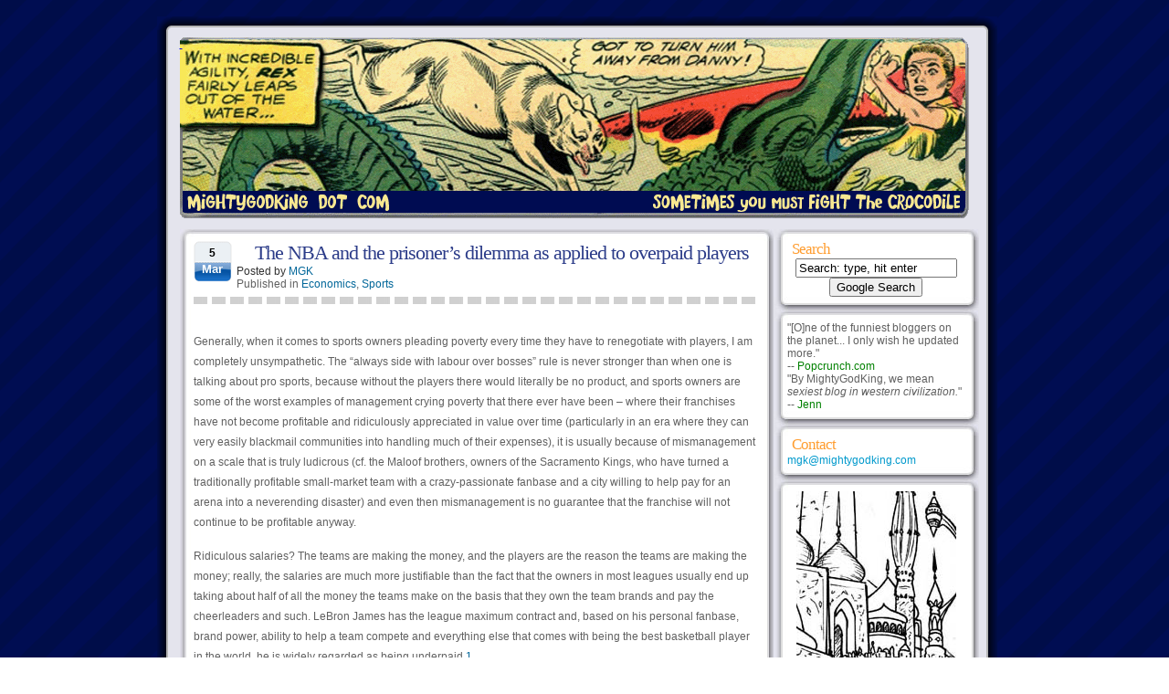

--- FILE ---
content_type: text/html; charset=UTF-8
request_url: https://mightygodking.com/2013/03/05/the-nba-and-the-prisoners-dilemma/
body_size: 27225
content:
<!DOCTYPE html PUBLIC "-//W3C//DTD XHTML 1.0 Transitional//EN" "http://www.w3.org/TR/xhtml1/DTD/xhtml1-transitional.dtd">
<html xmlns="http://www.w3.org/1999/xhtml">
<head profile="http://gmpg.org/xfn/11">
<meta http-equiv="Content-Type" content="text/html; charset=UTF-8" />
<title>Mightygodking dot com  &raquo; Post Topic   &raquo; The NBA and the prisoner&#8217;s dilemma as applied to overpaid players</title>
<link rel="stylesheet" href="https://mightygodking.com/wp-content/themes/wsCorvette/style.css" type="text/css" media="screen" />
<link rel="alternate" type="application/rss+xml" title="RSS 2.0" href="https://mightygodking.com/feed/"  />
<link rel="alternate" type="text/xml" title="RSS .92" href="https://mightygodking.com/feed/rss/"  />
<link rel="alternate" type="application/atom+xml" title="Atom 0.3" href="https://mightygodking.com/feed/atom/" />
<link rel="pingback" href="https://mightygodking.com/xmlrpc.php" />
<link rel="icon" href="/favicon.ico" type="image/x-icon" />
<meta name="Theme" content="wsCorvette" />
<meta name="Author" content="Wired Studios" />
<meta name="generator" content="WordPress 4.7.29" />
	<link rel='archives' title='August 2023' href='https://mightygodking.com/2023/08/' />
	<link rel='archives' title='May 2022' href='https://mightygodking.com/2022/05/' />
	<link rel='archives' title='January 2022' href='https://mightygodking.com/2022/01/' />
	<link rel='archives' title='May 2021' href='https://mightygodking.com/2021/05/' />
	<link rel='archives' title='January 2021' href='https://mightygodking.com/2021/01/' />
	<link rel='archives' title='December 2020' href='https://mightygodking.com/2020/12/' />
	<link rel='archives' title='October 2020' href='https://mightygodking.com/2020/10/' />
	<link rel='archives' title='June 2020' href='https://mightygodking.com/2020/06/' />
	<link rel='archives' title='March 2020' href='https://mightygodking.com/2020/03/' />
	<link rel='archives' title='January 2020' href='https://mightygodking.com/2020/01/' />
	<link rel='archives' title='December 2019' href='https://mightygodking.com/2019/12/' />
	<link rel='archives' title='October 2019' href='https://mightygodking.com/2019/10/' />
	<link rel='archives' title='February 2019' href='https://mightygodking.com/2019/02/' />
	<link rel='archives' title='January 2019' href='https://mightygodking.com/2019/01/' />
	<link rel='archives' title='December 2018' href='https://mightygodking.com/2018/12/' />
	<link rel='archives' title='April 2018' href='https://mightygodking.com/2018/04/' />
	<link rel='archives' title='March 2018' href='https://mightygodking.com/2018/03/' />
	<link rel='archives' title='February 2018' href='https://mightygodking.com/2018/02/' />
	<link rel='archives' title='January 2018' href='https://mightygodking.com/2018/01/' />
	<link rel='archives' title='December 2017' href='https://mightygodking.com/2017/12/' />
	<link rel='archives' title='November 2017' href='https://mightygodking.com/2017/11/' />
	<link rel='archives' title='October 2017' href='https://mightygodking.com/2017/10/' />
	<link rel='archives' title='February 2017' href='https://mightygodking.com/2017/02/' />
	<link rel='archives' title='January 2017' href='https://mightygodking.com/2017/01/' />
	<link rel='archives' title='December 2016' href='https://mightygodking.com/2016/12/' />
	<link rel='archives' title='November 2016' href='https://mightygodking.com/2016/11/' />
	<link rel='archives' title='October 2016' href='https://mightygodking.com/2016/10/' />
	<link rel='archives' title='September 2016' href='https://mightygodking.com/2016/09/' />
	<link rel='archives' title='August 2016' href='https://mightygodking.com/2016/08/' />
	<link rel='archives' title='July 2016' href='https://mightygodking.com/2016/07/' />
	<link rel='archives' title='June 2016' href='https://mightygodking.com/2016/06/' />
	<link rel='archives' title='May 2016' href='https://mightygodking.com/2016/05/' />
	<link rel='archives' title='April 2016' href='https://mightygodking.com/2016/04/' />
	<link rel='archives' title='March 2016' href='https://mightygodking.com/2016/03/' />
	<link rel='archives' title='February 2016' href='https://mightygodking.com/2016/02/' />
	<link rel='archives' title='January 2016' href='https://mightygodking.com/2016/01/' />
	<link rel='archives' title='December 2015' href='https://mightygodking.com/2015/12/' />
	<link rel='archives' title='November 2015' href='https://mightygodking.com/2015/11/' />
	<link rel='archives' title='October 2015' href='https://mightygodking.com/2015/10/' />
	<link rel='archives' title='September 2015' href='https://mightygodking.com/2015/09/' />
	<link rel='archives' title='August 2015' href='https://mightygodking.com/2015/08/' />
	<link rel='archives' title='July 2015' href='https://mightygodking.com/2015/07/' />
	<link rel='archives' title='June 2015' href='https://mightygodking.com/2015/06/' />
	<link rel='archives' title='May 2015' href='https://mightygodking.com/2015/05/' />
	<link rel='archives' title='April 2015' href='https://mightygodking.com/2015/04/' />
	<link rel='archives' title='March 2015' href='https://mightygodking.com/2015/03/' />
	<link rel='archives' title='February 2015' href='https://mightygodking.com/2015/02/' />
	<link rel='archives' title='January 2015' href='https://mightygodking.com/2015/01/' />
	<link rel='archives' title='December 2014' href='https://mightygodking.com/2014/12/' />
	<link rel='archives' title='November 2014' href='https://mightygodking.com/2014/11/' />
	<link rel='archives' title='October 2014' href='https://mightygodking.com/2014/10/' />
	<link rel='archives' title='September 2014' href='https://mightygodking.com/2014/09/' />
	<link rel='archives' title='August 2014' href='https://mightygodking.com/2014/08/' />
	<link rel='archives' title='July 2014' href='https://mightygodking.com/2014/07/' />
	<link rel='archives' title='June 2014' href='https://mightygodking.com/2014/06/' />
	<link rel='archives' title='May 2014' href='https://mightygodking.com/2014/05/' />
	<link rel='archives' title='April 2014' href='https://mightygodking.com/2014/04/' />
	<link rel='archives' title='March 2014' href='https://mightygodking.com/2014/03/' />
	<link rel='archives' title='February 2014' href='https://mightygodking.com/2014/02/' />
	<link rel='archives' title='January 2014' href='https://mightygodking.com/2014/01/' />
	<link rel='archives' title='December 2013' href='https://mightygodking.com/2013/12/' />
	<link rel='archives' title='November 2013' href='https://mightygodking.com/2013/11/' />
	<link rel='archives' title='October 2013' href='https://mightygodking.com/2013/10/' />
	<link rel='archives' title='September 2013' href='https://mightygodking.com/2013/09/' />
	<link rel='archives' title='August 2013' href='https://mightygodking.com/2013/08/' />
	<link rel='archives' title='July 2013' href='https://mightygodking.com/2013/07/' />
	<link rel='archives' title='June 2013' href='https://mightygodking.com/2013/06/' />
	<link rel='archives' title='May 2013' href='https://mightygodking.com/2013/05/' />
	<link rel='archives' title='April 2013' href='https://mightygodking.com/2013/04/' />
	<link rel='archives' title='March 2013' href='https://mightygodking.com/2013/03/' />
	<link rel='archives' title='February 2013' href='https://mightygodking.com/2013/02/' />
	<link rel='archives' title='January 2013' href='https://mightygodking.com/2013/01/' />
	<link rel='archives' title='December 2012' href='https://mightygodking.com/2012/12/' />
	<link rel='archives' title='November 2012' href='https://mightygodking.com/2012/11/' />
	<link rel='archives' title='October 2012' href='https://mightygodking.com/2012/10/' />
	<link rel='archives' title='September 2012' href='https://mightygodking.com/2012/09/' />
	<link rel='archives' title='August 2012' href='https://mightygodking.com/2012/08/' />
	<link rel='archives' title='July 2012' href='https://mightygodking.com/2012/07/' />
	<link rel='archives' title='June 2012' href='https://mightygodking.com/2012/06/' />
	<link rel='archives' title='May 2012' href='https://mightygodking.com/2012/05/' />
	<link rel='archives' title='April 2012' href='https://mightygodking.com/2012/04/' />
	<link rel='archives' title='March 2012' href='https://mightygodking.com/2012/03/' />
	<link rel='archives' title='February 2012' href='https://mightygodking.com/2012/02/' />
	<link rel='archives' title='January 2012' href='https://mightygodking.com/2012/01/' />
	<link rel='archives' title='December 2011' href='https://mightygodking.com/2011/12/' />
	<link rel='archives' title='November 2011' href='https://mightygodking.com/2011/11/' />
	<link rel='archives' title='October 2011' href='https://mightygodking.com/2011/10/' />
	<link rel='archives' title='September 2011' href='https://mightygodking.com/2011/09/' />
	<link rel='archives' title='August 2011' href='https://mightygodking.com/2011/08/' />
	<link rel='archives' title='July 2011' href='https://mightygodking.com/2011/07/' />
	<link rel='archives' title='June 2011' href='https://mightygodking.com/2011/06/' />
	<link rel='archives' title='May 2011' href='https://mightygodking.com/2011/05/' />
	<link rel='archives' title='April 2011' href='https://mightygodking.com/2011/04/' />
	<link rel='archives' title='March 2011' href='https://mightygodking.com/2011/03/' />
	<link rel='archives' title='February 2011' href='https://mightygodking.com/2011/02/' />
	<link rel='archives' title='January 2011' href='https://mightygodking.com/2011/01/' />
	<link rel='archives' title='December 2010' href='https://mightygodking.com/2010/12/' />
	<link rel='archives' title='November 2010' href='https://mightygodking.com/2010/11/' />
	<link rel='archives' title='October 2010' href='https://mightygodking.com/2010/10/' />
	<link rel='archives' title='September 2010' href='https://mightygodking.com/2010/09/' />
	<link rel='archives' title='August 2010' href='https://mightygodking.com/2010/08/' />
	<link rel='archives' title='July 2010' href='https://mightygodking.com/2010/07/' />
	<link rel='archives' title='June 2010' href='https://mightygodking.com/2010/06/' />
	<link rel='archives' title='May 2010' href='https://mightygodking.com/2010/05/' />
	<link rel='archives' title='April 2010' href='https://mightygodking.com/2010/04/' />
	<link rel='archives' title='March 2010' href='https://mightygodking.com/2010/03/' />
	<link rel='archives' title='February 2010' href='https://mightygodking.com/2010/02/' />
	<link rel='archives' title='January 2010' href='https://mightygodking.com/2010/01/' />
	<link rel='archives' title='December 2009' href='https://mightygodking.com/2009/12/' />
	<link rel='archives' title='November 2009' href='https://mightygodking.com/2009/11/' />
	<link rel='archives' title='October 2009' href='https://mightygodking.com/2009/10/' />
	<link rel='archives' title='September 2009' href='https://mightygodking.com/2009/09/' />
	<link rel='archives' title='August 2009' href='https://mightygodking.com/2009/08/' />
	<link rel='archives' title='July 2009' href='https://mightygodking.com/2009/07/' />
	<link rel='archives' title='June 2009' href='https://mightygodking.com/2009/06/' />
	<link rel='archives' title='May 2009' href='https://mightygodking.com/2009/05/' />
	<link rel='archives' title='April 2009' href='https://mightygodking.com/2009/04/' />
	<link rel='archives' title='March 2009' href='https://mightygodking.com/2009/03/' />
	<link rel='archives' title='February 2009' href='https://mightygodking.com/2009/02/' />
	<link rel='archives' title='January 2009' href='https://mightygodking.com/2009/01/' />
	<link rel='archives' title='December 2008' href='https://mightygodking.com/2008/12/' />
	<link rel='archives' title='November 2008' href='https://mightygodking.com/2008/11/' />
	<link rel='archives' title='October 2008' href='https://mightygodking.com/2008/10/' />
	<link rel='archives' title='September 2008' href='https://mightygodking.com/2008/09/' />
	<link rel='archives' title='August 2008' href='https://mightygodking.com/2008/08/' />
	<link rel='archives' title='July 2008' href='https://mightygodking.com/2008/07/' />
	<link rel='archives' title='June 2008' href='https://mightygodking.com/2008/06/' />
	<link rel='archives' title='May 2008' href='https://mightygodking.com/2008/05/' />
	<link rel='archives' title='April 2008' href='https://mightygodking.com/2008/04/' />
	<link rel='archives' title='March 2008' href='https://mightygodking.com/2008/03/' />
	<link rel='archives' title='February 2008' href='https://mightygodking.com/2008/02/' />
	<link rel='archives' title='January 2008' href='https://mightygodking.com/2008/01/' />
	<link rel='archives' title='December 2007' href='https://mightygodking.com/2007/12/' />
	<link rel='archives' title='November 2007' href='https://mightygodking.com/2007/11/' />
	<link rel='archives' title='October 2007' href='https://mightygodking.com/2007/10/' />
	<link rel='archives' title='September 2007' href='https://mightygodking.com/2007/09/' />
	<link rel='archives' title='August 2007' href='https://mightygodking.com/2007/08/' />
	<link rel='archives' title='July 2007' href='https://mightygodking.com/2007/07/' />
	<link rel='archives' title='February 2007' href='https://mightygodking.com/2007/02/' />

<link rel='dns-prefetch' href='//s.w.org' />

            <script type="text/javascript">//<![CDATA[
            // Google Analytics for WordPress by Yoast v4.3.3 | http://yoast.com/wordpress/google-analytics/
            var _gaq = _gaq || [];
            _gaq.push(['_setAccount', 'UA-2375566-1']);
				            _gaq.push(['_setAllowAnchor',true],['_trackPageview']);
            (function () {
                var ga = document.createElement('script');
                ga.type = 'text/javascript';
                ga.async = true;
                ga.src = ('https:' == document.location.protocol ? 'https://ssl' : 'http://www') + '.google-analytics.com/ga.js';

                var s = document.getElementsByTagName('script')[0];
                s.parentNode.insertBefore(ga, s);
            })();
            //]]></script>
			<link rel="alternate" type="application/rss+xml" title="Mightygodking dot com &raquo; The NBA and the prisoner&#8217;s dilemma as applied to overpaid players Comments Feed" href="https://mightygodking.com/2013/03/05/the-nba-and-the-prisoners-dilemma/feed/" />
		<script type="text/javascript">
			window._wpemojiSettings = {"baseUrl":"https:\/\/s.w.org\/images\/core\/emoji\/2.2.1\/72x72\/","ext":".png","svgUrl":"https:\/\/s.w.org\/images\/core\/emoji\/2.2.1\/svg\/","svgExt":".svg","source":{"concatemoji":"https:\/\/mightygodking.com\/wp-includes\/js\/wp-emoji-release.min.js?ver=4.7.29"}};
			!function(t,a,e){var r,n,i,o=a.createElement("canvas"),l=o.getContext&&o.getContext("2d");function c(t){var e=a.createElement("script");e.src=t,e.defer=e.type="text/javascript",a.getElementsByTagName("head")[0].appendChild(e)}for(i=Array("flag","emoji4"),e.supports={everything:!0,everythingExceptFlag:!0},n=0;n<i.length;n++)e.supports[i[n]]=function(t){var e,a=String.fromCharCode;if(!l||!l.fillText)return!1;switch(l.clearRect(0,0,o.width,o.height),l.textBaseline="top",l.font="600 32px Arial",t){case"flag":return(l.fillText(a(55356,56826,55356,56819),0,0),o.toDataURL().length<3e3)?!1:(l.clearRect(0,0,o.width,o.height),l.fillText(a(55356,57331,65039,8205,55356,57096),0,0),e=o.toDataURL(),l.clearRect(0,0,o.width,o.height),l.fillText(a(55356,57331,55356,57096),0,0),e!==o.toDataURL());case"emoji4":return l.fillText(a(55357,56425,55356,57341,8205,55357,56507),0,0),e=o.toDataURL(),l.clearRect(0,0,o.width,o.height),l.fillText(a(55357,56425,55356,57341,55357,56507),0,0),e!==o.toDataURL()}return!1}(i[n]),e.supports.everything=e.supports.everything&&e.supports[i[n]],"flag"!==i[n]&&(e.supports.everythingExceptFlag=e.supports.everythingExceptFlag&&e.supports[i[n]]);e.supports.everythingExceptFlag=e.supports.everythingExceptFlag&&!e.supports.flag,e.DOMReady=!1,e.readyCallback=function(){e.DOMReady=!0},e.supports.everything||(r=function(){e.readyCallback()},a.addEventListener?(a.addEventListener("DOMContentLoaded",r,!1),t.addEventListener("load",r,!1)):(t.attachEvent("onload",r),a.attachEvent("onreadystatechange",function(){"complete"===a.readyState&&e.readyCallback()})),(r=e.source||{}).concatemoji?c(r.concatemoji):r.wpemoji&&r.twemoji&&(c(r.twemoji),c(r.wpemoji)))}(window,document,window._wpemojiSettings);
		</script>
		<style type="text/css">
img.wp-smiley,
img.emoji {
	display: inline !important;
	border: none !important;
	box-shadow: none !important;
	height: 1em !important;
	width: 1em !important;
	margin: 0 .07em !important;
	vertical-align: -0.1em !important;
	background: none !important;
	padding: 0 !important;
}
</style>
<link rel='stylesheet' id='socialite-css-css'  href='https://mightygodking.com/wp-content/plugins/wpsocialite/lib/wpsocialite.css?ver=4.7.29' type='text/css' media='all' />
<link rel='stylesheet' id='easy_table_style-css'  href='https://mightygodking.com/wp-content/plugins/easy-table/themes/cuscosky-mgk/style.css?ver=1.4' type='text/css' media='all' />
<link rel='stylesheet' id='aec_frontend-css'  href='https://mightygodking.com/wp-content/plugins/wp-ajax-edit-comments/css/frontend.css?ver=5.0.30' type='text/css' media='all' />
<link rel='stylesheet' id='aec_atd-css'  href='https://mightygodking.com/wp-content/plugins/wp-ajax-edit-comments/css/atd/atd.css?ver=5.0.30' type='text/css' media='all' />
<link rel='stylesheet' id='colorbox-css'  href='https://mightygodking.com/wp-content/plugins/wp-ajax-edit-comments/css/colorbox/colorbox.css?ver=5.0.30' type='text/css' media='screen' />
<link rel='stylesheet' id='mr_social_sharing-css'  href='https://mightygodking.com/wp-content/plugins/social-sharing-toolkit/style_2.1.1.css?ver=4.7.29' type='text/css' media='all' />
<script type='text/javascript' src='https://mightygodking.com/wp-includes/js/jquery/jquery.js?ver=1.12.4'></script>
<script type='text/javascript' src='https://mightygodking.com/wp-includes/js/jquery/jquery-migrate.min.js?ver=1.4.1'></script>
<script type='text/javascript' src='https://mightygodking.com/wp-content/plugins/wp-ajax-edit-comments/js/jquery.colorbox.min.js?ver=5.0.30'></script>
<link rel='https://api.w.org/' href='https://mightygodking.com/wp-json/' />
<link rel="EditURI" type="application/rsd+xml" title="RSD" href="https://mightygodking.com/xmlrpc.php?rsd" />
<link rel="wlwmanifest" type="application/wlwmanifest+xml" href="https://mightygodking.com/wp-includes/wlwmanifest.xml" /> 
<link rel='prev' title='I am spurious fellow' href='https://mightygodking.com/2013/03/04/i-am-spurious-fellow/' />
<link rel='next' title='I could probably afford Penny&#8217;s apartment, maybe' href='https://mightygodking.com/2013/03/06/i-could-probably-afford-pennys-apartment-maybe/' />
<meta name="generator" content="WordPress 4.7.29" />
<link rel='shortlink' href='https://mightygodking.com/?p=7697' />
<link rel="alternate" type="application/json+oembed" href="https://mightygodking.com/wp-json/oembed/1.0/embed?url=https%3A%2F%2Fmightygodking.com%2F2013%2F03%2F05%2Fthe-nba-and-the-prisoners-dilemma%2F" />
<link rel="alternate" type="text/xml+oembed" href="https://mightygodking.com/wp-json/oembed/1.0/embed?url=https%3A%2F%2Fmightygodking.com%2F2013%2F03%2F05%2Fthe-nba-and-the-prisoners-dilemma%2F&#038;format=xml" />
		<style type="text/css">
						ol.footnotes li {list-style-type:decimal;}
								</style>
		
<!-- All in One SEO Pack 2.0.3.1 by Michael Torbert of Semper Fi Web Design[-1,-1] -->
<meta name="description" content="Generally, when it comes to sports owners pleading poverty every time they have to renegotiate with players, I am completely unsympathetic. The &quot;always side" />

<meta name="keywords" content="economics,sports" />

<link rel="canonical" href="https://mightygodking.com/2013/03/05/the-nba-and-the-prisoners-dilemma/" />
<!-- /all in one seo pack -->

</head>
<body>
<div id="c_wrapper">
<div id="c_container">
<div id="c_header">
<div class="top_header"></div>

<div class="content_header">
<a class="header_logo" href="/">&nbsp;</a>
</div> <!-- /content_header -->

</div> <!-- /c_header -->
<div id="c_content">
<div id="post_entry">
<div class="post_meta" id="post-7697">
<div class="post_top"></div>
<div class="post_index">
<div class="post_title">
<div class="calendar">
<p class="date">5</p>
<p class="month">Mar</p>
</div>
<div class="post_info">
<h1><a href="https://mightygodking.com/2013/03/05/the-nba-and-the-prisoners-dilemma/" rel="bookmark" title="The NBA and the prisoner&#8217;s dilemma as applied to overpaid players">The NBA and the prisoner&#8217;s dilemma as applied to overpaid players</a></h1>
<span class="author">Posted by <a href="https://mightygodking.com/author/admin/" title="Posts by MGK" rel="author">MGK</a>&nbsp;</span>
<span class="category">Published in <a href="https://mightygodking.com/category/economics/" rel="category tag">Economics</a>, <a href="https://mightygodking.com/category/sports/" rel="category tag">Sports</a></span></div>
</div>

<div class="post_content">
<p>Generally, when it comes to sports owners pleading poverty every time they have to renegotiate with players, I am completely unsympathetic. The &#8220;always side with labour over bosses&#8221; rule is never stronger than when one is talking about pro sports, because without the players there would literally be no product, and sports owners are some of the worst examples of management crying poverty that there ever have been &#8211; where their franchises have not become profitable and ridiculously appreciated in value over time (particularly in an era where they can very easily blackmail communities into handling much of their expenses), it is usually because of mismanagement on a scale that is truly ludicrous (cf. the Maloof brothers, owners of the Sacramento Kings, who have turned a traditionally profitable small-market team with a crazy-passionate fanbase and a city willing to help pay for an arena into a neverending disaster) and even then mismanagement is no guarantee that the franchise will not continue to be profitable anyway. </p>
<p>Ridiculous salaries? The teams are making the money, and the players are the reason the teams are making the money; really, the salaries are much more justifiable than the fact that the owners in most leagues usually end up taking about half of all the money the teams make on the basis that they own the team brands and pay the cheerleaders and such. LeBron James has the league maximum contract and, based on his personal fanbase, brand power, ability to help a team compete and everything else that comes with being the best basketball player in the world, he is widely regarded as being underpaid.<a href="#footnote_0_7697" id="identifier_0_7697" class="footnote-link footnote-identifier-link" title="Since a lot of nerds read this blog I am anticipating the usual bunch of &ldquo;well I don&rsquo;t even WATCH sports and I don&rsquo;t GET sports&rdquo; comments. Dear nerds: there is quite possibly nothing more fucking annoying than that in the entire world, except when you are misogynistic and/or homophobic. So don&rsquo;t do it. Don&rsquo;t do the other bad things either.">1</a></p>
<p>But LeBron is underpaid not because he does not have a maximum contract, but because other players &#8211; like Rudy Gay or Joe Johnson, for example &#8211; have maximum contracts as well. If Rudy Gay is worth $14 million per year, then LeBron must comparatively be worth much more than that &#8211; or so the argument goes. Of course, you can as easily argue that Gay and Johnson<a href="#footnote_1_7697" id="identifier_1_7697" class="footnote-link footnote-identifier-link" title="Yes, yes, get your snickering fit over with now.">2</a> are overpaid rather than LeBron being underpaid &#8211; but this only works if you accept that the salary cap determines actual maximum player value, rather than being, oh, a totally artificial construct that owners demanded long ago in order to maintain the illusion of parity between small market and large market teams and to give them bargaining power over players.</p>
<p>But why, then, are the likes of Gay and Johnson paid so much? The answer is a bit more than &#8220;because teams can.&#8221; Rather, it is because every free agent signing or contract extension that rewards a good-but-not-superstar-level player with a maximum contract &#8211; Gay, Johnson, A&#8217;Mare Stoudemire, Deron Williams, et cetera &#8211; is done because a team wants to win. NBA players &#8211; and pro athletes playing in team sports generally &#8211; chase two things: money and prestige. Money is self-explanatory. Prestige is playing in large markets, playing for an organization that wins titles regularly &#8211; your Celtics, your Yankees, your Man Uniteds &#8211; and winning titles. This means that franchises with a track record of success (and let&#8217;s be honest: these are usually, but not always, large-market franchises, because they have more money and because top players want to play in big cities where there are more fun things to do and you will be more famous) will always have more ability to sign good players than small-market teams that have no history of sustained competitive success. </p>
<p>Which means that small-market teams &#8211; or teams like the Toronto Raptors, who aren&#8217;t technically a small-market team, but who get treated like one because it&#8217;s Canada &#8211; feel, rightly or wrongly, that they <i>have</i> to overspend in order to get quality players to stay in their town. This is not exactly true, but it&#8217;s true <i>enough</i> in a league where two teams (Boston and the Lakers) have won about half of the championships. So GMs overspend on players to create the sense that they are where The Good Players Go To Play so they can sign some more players &#8211; who also end up being overpaid when GMs try this strategy. And sometimes this strategy works (the Miami Heat). And sometimes it does not (the Raptors). </p>
<p>And I have been trying to figure out how the league might stop doing this, but I am hamstrung in two respects. Firstly, it&#8217;s a classic prisoner&#8217;s dilemma &#8211; if one team says &#8220;WE will overpay the good players&#8221; and nobody else does, then they will get their pick of the best players and while they might not be the best team, they will be very good and competitive for a few years (which is the point because GMs don&#8217;t stick around a team forever anyway and they want their tenure to be successful) and if they&#8217;re very good and competitive for a few years then the odds that players will begin to view them as a good place to play will increase. (It happened to the Houston Rockets, and Houston the city is, well,  kinda shitty.) And there&#8217;s not a good way to rule around prisoner&#8217;s dilemmas that I can think of.</p>
<p>And second, like I said &#8211; this problem exists because of an artificial construct on player salaries that the bosses use as rhetorical and real leverage whenever they like, so I am not particularly inclined to want to solve it in the first place.</p>

				<div class="mr_social_sharing_wrapper">
				<!-- Social Sharing Toolkit v2.1.1 | http://www.active-bits.nl/support/social-sharing-toolkit/ --><span class="mr_social_sharing"><a href="https://twitter.com/share?url=https%3A%2F%2Fmightygodking.com%2F2013%2F03%2F05%2Fthe-nba-and-the-prisoners-dilemma%2F&amp;text=The+NBA+and+the+prisoner%E2%80%99s+dilemma+as+applied+to+overpaid+players" onclick="javascript:_gaq.push(['_trackEvent','outbound-article','http://twitter.com']);" class="mr_social_sharing_popup_link"><img src="https://mightygodking.com/wp-content/plugins/social-sharing-toolkit/images/icons_medium/twitter.png" alt="Share on Twitter" title="Share on Twitter"/></a></span><span class="mr_social_sharing"><a href="http://pinterest.com/pin/create/button/?url=https%3A%2F%2Fmightygodking.com%2F2013%2F03%2F05%2Fthe-nba-and-the-prisoners-dilemma%2F&amp;media=&amp;description=The+NBA+and+the+prisoner%E2%80%99s+dilemma+as+applied+to+overpaid+players" onclick="javascript:_gaq.push(['_trackEvent','outbound-article','http://pinterest.com']);" class="mr_social_sharing_popup_link"><img src="https://mightygodking.com/wp-content/plugins/social-sharing-toolkit/images/icons_medium/pinterest.png" alt="Pin it on Pinterest" title="Pin it on Pinterest"/></a></span><span class="mr_social_sharing"><a href="http://www.tumblr.com/share/link?url=https%3A%2F%2Fmightygodking.com%2F2013%2F03%2F05%2Fthe-nba-and-the-prisoners-dilemma%2F&amp;name=The+NBA+and+the+prisoner%E2%80%99s+dilemma+as+applied+to+overpaid+players" onclick="javascript:_gaq.push(['_trackEvent','outbound-article','http://www.tumblr.com']);" class="mr_social_sharing_popup_link"><img src="https://mightygodking.com/wp-content/plugins/social-sharing-toolkit/images/icons_medium/tumblr.png" alt="Share on Tumblr" title="Share on Tumblr"/></a></span><span class="mr_social_sharing"><a href="http://www.stumbleupon.com/submit?url=https%3A%2F%2Fmightygodking.com%2F2013%2F03%2F05%2Fthe-nba-and-the-prisoners-dilemma%2F" onclick="javascript:_gaq.push(['_trackEvent','outbound-article','http://www.stumbleupon.com']);" class="mr_social_sharing_popup_link"><img src="https://mightygodking.com/wp-content/plugins/social-sharing-toolkit/images/icons_medium/stumbleupon.png" alt="Submit to StumbleUpon" title="Submit to StumbleUpon"/></a></span><span class="mr_social_sharing"><a href="http://del.icio.us/post?url=https%3A%2F%2Fmightygodking.com%2F2013%2F03%2F05%2Fthe-nba-and-the-prisoners-dilemma%2F&amp;title=The+NBA+and+the+prisoner%E2%80%99s+dilemma+as+applied+to+overpaid+players" onclick="javascript:_gaq.push(['_trackEvent','outbound-article','http://del.icio.us']);" class="mr_social_sharing_popup_link"><img src="https://mightygodking.com/wp-content/plugins/social-sharing-toolkit/images/icons_medium/delicious.png" alt="Save on Delicious" title="Save on Delicious"/></a></span><span class="mr_social_sharing"><a href="http://digg.com/submit?url=https%3A%2F%2Fmightygodking.com%2F2013%2F03%2F05%2Fthe-nba-and-the-prisoners-dilemma%2F&amp;title=The+NBA+and+the+prisoner%E2%80%99s+dilemma+as+applied+to+overpaid+players" onclick="javascript:_gaq.push(['_trackEvent','outbound-article','http://digg.com']);" class="mr_social_sharing_popup_link"><img src="https://mightygodking.com/wp-content/plugins/social-sharing-toolkit/images/icons_medium/digg.png" alt="Digg This" title="Digg This"/></a></span><span class="mr_social_sharing"><a href="http://www.reddit.com/submit?url=https%3A%2F%2Fmightygodking.com%2F2013%2F03%2F05%2Fthe-nba-and-the-prisoners-dilemma%2F" onclick="javascript:_gaq.push(['_trackEvent','outbound-article','http://www.reddit.com']);" class="mr_social_sharing_popup_link"><img src="https://mightygodking.com/wp-content/plugins/social-sharing-toolkit/images/icons_medium/reddit.png" alt="Submit to reddit" title="Submit to reddit"/></a></span><span class="mr_social_sharing"><a href="mailto:?subject=The NBA and the prisoner’s dilemma as applied to overpaid players&amp;body=https://mightygodking.com/2013/03/05/the-nba-and-the-prisoners-dilemma/"  target="_blank"><img src="https://mightygodking.com/wp-content/plugins/social-sharing-toolkit/images/icons_medium/email.png" alt="Share via email" title="Share via email"/></a></span></div><ul class="wpsocialite social-buttons small"><li><a href="http://www.facebook.com/sharer.php?u=https://mightygodking.com/2013/03/05/the-nba-and-the-prisoners-dilemma/&amp;locale=en_US&amp;t=The NBA and the prisoner" onclick="javascript:_gaq.push(['_trackEvent','outbound-article','http://www.facebook.com']);"s dilemma as applied to overpaid players" class="socialite facebook-like" data-lang="en_US" data-href="https://mightygodking.com/2013/03/05/the-nba-and-the-prisoners-dilemma/" data-send="false" data-layout="button_count" data-width="60" data-show-faces="false" rel="nofollow" target="_blank"><span class="vhidden">Share on Facebook.</span></a></li><li><a href="http://twitter.com/share" onclick="javascript:_gaq.push(['_trackEvent','outbound-article','http://twitter.com']);" class="socialite twitter-share" data-text="The NBA and the prisoner's dilemma as applied to overpaid players" data-url="https://mightygodking.com/2013/03/05/the-nba-and-the-prisoners-dilemma/" data-count="horizontal" data-lang="en_US" data-via="" rel="nofollow" target="_blank"><span class="vhidden">Share on Twitter.</span></a></li></ul><ol class="footnotes"><li id="footnote_0_7697" class="footnote">Since a lot of nerds read this blog I am anticipating the usual bunch of &#8220;well I don&#8217;t even WATCH sports and I don&#8217;t GET sports&#8221; comments. Dear nerds: there is quite possibly nothing more fucking annoying than that in the entire world, except when you are misogynistic and/or homophobic. So don&#8217;t do it. Don&#8217;t do the other bad things either. [<a href="#identifier_0_7697" class="footnote-link footnote-back-link">&#8617;</a>]</li><li id="footnote_1_7697" class="footnote">Yes, yes, get your snickering fit over with now. [<a href="#identifier_1_7697" class="footnote-link footnote-back-link">&#8617;</a>]</li></ol></div>

</div>
<div class="post_bottom"></div>
</div>
<div class="clear_content"></div>





<div id="comments_templates">



<div class="post_top"></div>



<div class="post_index">








<div class="relatedpost">


<h2>Related Articles</h2>

<ul>




<li><a href="https://mightygodking.com/2017/10/21/video-stores-were-better-than-netflix/" title="In comments on the previous post, Disgrunted Manatee suggests:

As others have said, without a picture...">

Video stores were better than Netflix</a>

(October 21st, 2017)

</li>



<li><a href="https://mightygodking.com/2014/03/25/hoo-boy-2/" title="This proposal for a guaranteed income is so stupid it gives me hives.

Not sure if...">

Hoo boy.</a>

(March 25th, 2014)

</li>



<li><a href="https://mightygodking.com/2011/08/09/londons-burning/" title="
Image blatantly looted from the always excellent flashboy
It's been a while since I exercised my...">

London&#8217;s burning</a>

(August 9th, 2011)

</li>



<li><a href="https://mightygodking.com/2011/07/24/the-incentive-plan/" title="Lately, we've been hearing a lot about how important it is to keep taxes low...">

The Incentive Plan</a>

(July 24th, 2011)

</li>



<li><a href="https://mightygodking.com/2011/06/09/mutants-labour-no/" title="Ezra Klein argues that Professor X was wrong to dream of peace when the dream...">

Some thoughts on mutants and labour economics</a>

(June 9th, 2011)

</li>


</ul>



</div>





<div class="clear_box"></div>

<h4 id="comments">37 users responded in this post</h4>

<div class="rssfeeds">Subscribe to this post <a href="https://mightygodking.com/2013/03/05/the-nba-and-the-prisoners-dilemma/feed/">comment rss</a> or <a href="https://mightygodking.com/2013/03/05/the-nba-and-the-prisoners-dilemma/trackback/">trackback url</a></div>

<div class="clear_box"></div>







<div class="comment_user_alt" id="comment-99354">

<div class="user_avatar"><img src="https://mightygodking.com/wp-content/themes/wsCorvette/images/mygif_alt.gif" alt="mygif" witdh="48" height="48"/></div>

<div class="user_infos">

<div class="com_author">Sisyphus said on <a href="#comment-99354">March 5th, 2013 at 9:17 am</a> </div>

<div class="com_text"><p>There is an argument to be made that the maximum salary cap also serves to keep LeBron et al from sucking up the entire pool of capital to pay the rest of the labor force. LeBron profits from facing teams that are, at least, competitive since that produces a stronger product, which generates a stronger fan base, which increases the value of his ancillary revenue streams. That is to say, if no one wants to watch the NBA because it&#8217;s just LeBron walking all over the Washington Generals, then his value as a spokesman to sell shoes, cereal, cars and clothing drops. He loses all of those lucrative opportunities. </p>
<p>In the end, this is all about a market that is trying to regulate itself to protect individual actors from making bad decisions that decrease the value of the entire market, which means that even if you don&#8217;t like sports (which I don&#8217;t, really), you can find some interest in the economic interplay between teams and leagues, and see it as a sort of laboratory for economics in general.  That would make the NCAA with it&#8217;s unpaid labor a Dickensian dystopian industrialization phase.</p>
<div class="yarr"><span onclick='yus_replyTo("#comment-99354", "Sisyphus")' title="Reply to this comment"><img alt="Reply" src="https://mightygodking.com/wp-content/plugins/reply-to/reply.png" />Reply</span></div>
</div>

</div>

</div>

<div class="com_break"></div>







<div class="comment_user" id="comment-99355">

<div class="user_avatar"><img src="https://mightygodking.com/wp-content/themes/wsCorvette/images/mygif.gif" alt="mygif" witdh="48" height="48"/></div>

<div class="user_infos">

<div class="com_author">Liam said on <a href="#comment-99355">March 5th, 2013 at 9:47 am</a> </div>

<div class="com_text"><p>Oh man, it just occurred to me: is there an economic-type board game themed around sports franchise ownership? Because I would play the shit out of that.</p>
<div class="yarr"><span onclick='yus_replyTo("#comment-99355", "Liam")' title="Reply to this comment"><img alt="Reply" src="https://mightygodking.com/wp-content/plugins/reply-to/reply.png" />Reply</span></div>
</div>

</div>

</div>

<div class="com_break"></div>







<div class="comment_user_alt" id="comment-99356">

<div class="user_avatar"><img src="https://mightygodking.com/wp-content/themes/wsCorvette/images/mygif_alt.gif" alt="mygif" witdh="48" height="48"/></div>

<div class="user_infos">

<div class="com_author">Jonny said on <a href="#comment-99356">March 5th, 2013 at 10:04 am</a> </div>

<div class="com_text"><p>I&#8217;m not that knowledgable about all of this as the UK situation doesn&#8217;t have salary capping. So what you get here is that footballers get paid obscene amounts and &#8230; well, for the last decade large amounts of them have had serious cashflow problems. </p>
<p>(Actually, a great case study here is Rangers FC. One of the two &#8216;Old Firm&#8217; Glasgow teams, who between them won every top Scottish football league for more than the last two decades, and are a leading cause of death in Glasgow. </p>
<p>Rangers announced they&#8217;d outspend against Celtic for decades. And, er, have now gone bust, but been allowed to keep their titles.)</p>
<p>How do you view European-style pays?</p>
<div class="yarr"><span onclick='yus_replyTo("#comment-99356", "Jonny")' title="Reply to this comment"><img alt="Reply" src="https://mightygodking.com/wp-content/plugins/reply-to/reply.png" />Reply</span></div>
</div>

</div>

</div>

<div class="com_break"></div>







<div class="comment_user" id="comment-99357">

<div class="user_avatar"><img src="https://mightygodking.com/wp-content/themes/wsCorvette/images/mygif.gif" alt="mygif" witdh="48" height="48"/></div>

<div class="user_infos">

<div class="com_author">smwilliams said on <a href="#comment-99357">March 5th, 2013 at 10:27 am</a> </div>

<div class="com_text"><p>Comments have sort of touched on it, but the key is realizing a team&#8217;s value isn&#8217;t an indicator of how profitable it is. As opposed to say Apple, who ships units every day of every year of dozens of different products, sports franchises are dependent on income from finite sources, namely ticket sales and television rights contracts. I&#8217;d wager a lot of owners don&#8217;t turn a year-to-year profit because when you spend 75 million on labor alone, you better have one hell of a cash flow. </p>
<p>So, yes, LeBron James is probably severely underpaid because the value he brings to a team is greater than his salary. But his presence also allows lesser players to pull in seven figure salaries who are a net negative to their employers. Unless you think fans would pay 100 bucks a ticket to watch the last guy on each team&#8217;s bench to play basketball. </p>
<p>The structure is somewhat socialist in nature. LeBron cedes earnings to guys who otherwise would be making one-tenth of what they make to basically be practice dummies. Players unions agree to these sorts of caps and floors of spending to benefit all its members, not just the superstars (who rake in multiple times their salaries through endorsements alone).</p>
<div class="yarr"><span onclick='yus_replyTo("#comment-99357", "smwilliams")' title="Reply to this comment"><img alt="Reply" src="https://mightygodking.com/wp-content/plugins/reply-to/reply.png" />Reply</span></div>
</div>

</div>

</div>

<div class="com_break"></div>







<div class="comment_user_alt" id="comment-99358">

<div class="user_avatar"><img src="https://mightygodking.com/wp-content/themes/wsCorvette/images/mygif_alt.gif" alt="mygif" witdh="48" height="48"/></div>

<div class="user_infos">

<div class="com_author">ralphdibny said on <a href="#comment-99358">March 5th, 2013 at 10:33 am</a> </div>

<div class="com_text"><p>Houston kinda shitty?  While the city of Houston has its problems, if I were a millionaire athlete, it would be one of my top choices of places to live.<br />
<a href="http://www.forbes.com/sites/morganbrennan/2012/07/26/houston-tops-our-list-of-americas-coolest-cities-to-live/" onclick="javascript:_gaq.push(['_trackEvent','outbound-comment','http://www.forbes.com']);" rel="nofollow">http://www.forbes.com/sites/morganbrennan/2012/07/26/houston-tops-our-list-of-americas-coolest-cities-to-live/</a></p>
<div class="yarr"><span onclick='yus_replyTo("#comment-99358", "ralphdibny")' title="Reply to this comment"><img alt="Reply" src="https://mightygodking.com/wp-content/plugins/reply-to/reply.png" />Reply</span></div>
</div>

</div>

</div>

<div class="com_break"></div>







<div class="comment_user" id="comment-99359">

<div class="user_avatar"><img src="https://mightygodking.com/wp-content/themes/wsCorvette/images/mygif.gif" alt="mygif" witdh="48" height="48"/></div>

<div class="user_infos">

<div class="com_author">Scavenger said on <a href="#comment-99359">March 5th, 2013 at 11:08 am</a> </div>

<div class="com_text"><p>Houston is a great city with one problem&#8230;Houstonians.</p>
<div class="yarr"><span onclick='yus_replyTo("#comment-99359", "Scavenger")' title="Reply to this comment"><img alt="Reply" src="https://mightygodking.com/wp-content/plugins/reply-to/reply.png" />Reply</span></div>
</div>

</div>

</div>

<div class="com_break"></div>







<div class="comment_user_alt" id="comment-99360">

<div class="user_avatar"><img src="https://mightygodking.com/wp-content/themes/wsCorvette/images/mygif_alt.gif" alt="mygif" witdh="48" height="48"/></div>

<div class="user_infos">

<div class="com_author">SmR said on <a href="#comment-99360">March 5th, 2013 at 11:15 am</a> </div>

<div class="com_text"><p>Interestingly, Sisyphus&#8217;s and Johnny&#8217;s comments hit on the 2 main advantages of salary capping listed on Wikipedia (&#8230;what? This topic is interesting to me but I don&#8217;t know much about pro sports and even less about economics), namely parity between teams and preventing teams from going broke. Which point to 2 big differences between a pro sports league and a regular (free-market?) economy:<br />
1. It&#8217;s bad for the league as a whole if teams regularly go broke (Wikipedia: fans won&#8217;t get so invested in the sport if their team is constantly in danger of going under). It sounds like you think this wouldn&#8217;t be an issue since you dismiss the team owners&#8217; claims of poverty, but the situation could change drastically without the cap.<br />
2. It&#8217;s bad for the league as a whole if there&#8217;s no real element of competition between the teams. (No one gets off on watching the Microsoft/Apple race&#8230;OK, bad example.)<br />
So what would you do with these if you took off the salary cap?</p>
<div class="yarr"><span onclick='yus_replyTo("#comment-99360", "SmR")' title="Reply to this comment"><img alt="Reply" src="https://mightygodking.com/wp-content/plugins/reply-to/reply.png" />Reply</span></div>
</div>

</div>

</div>

<div class="com_break"></div>







<div class="comment_user" id="comment-99361">

<div class="user_avatar"><img src="https://mightygodking.com/wp-content/themes/wsCorvette/images/mygif.gif" alt="mygif" witdh="48" height="48"/></div>

<div class="user_infos">

<div class="com_author">MGK said on <a href="#comment-99361">March 5th, 2013 at 11:15 am</a> </div>

<div class="com_text"><blockquote><p>How do you view European-style pays?</p></blockquote>
<p>Football&#8217;s relegation system means that capping isn&#8217;t strictly necessary &#8211; the competitive field becomes an almost-pure exercise in capitalism. Teams can risk over- or under-spending as they like, because failure brings with it real consequences &#8211; e.g. you get kicked out of the top league and have to play in the sucky second-tier league, or even lower if you continue to play badly there.</p>
<p>Of course, this gives teams the opportunity to live out their own micro-sized boom-and-bust cycles, as well as realistically model the fact that capitalism tends to entrench the rich &#8211; the likes of Arsenal, Manchester United, Liverpool and Tottenham Hotspur are realistically never going to leave the Premier League at this point unless they are mismanaged to the point of total incompetency or unless they are hit by a meteor (I am sure plenty of Man City fans would root for Man U to be hit by a meteor) and this gives a bit of a lie to the &#8220;oh any team can eventually make it to the Premier League and compete for the title&#8221; spiel.</p>
<div class="yarr"><span onclick='yus_replyTo("#comment-99361", "MGK")' title="Reply to this comment"><img alt="Reply" src="https://mightygodking.com/wp-content/plugins/reply-to/reply.png" />Reply</span></div>
</div>

</div>

</div>

<div class="com_break"></div>







<div class="comment_user_alt" id="comment-99362">

<div class="user_avatar"><img src="https://mightygodking.com/wp-content/themes/wsCorvette/images/mygif_alt.gif" alt="mygif" witdh="48" height="48"/></div>

<div class="user_infos">

<div class="com_author">Sisyphus said on <a href="#comment-99362">March 5th, 2013 at 1:29 pm</a> </div>

<div class="com_text"><p>I second Liam&#8217;s call for a sports economics management game (either board game, or electronic simulation, I&#8217;m less choosy). That would be utterly sweet!</p>
<div class="yarr"><span onclick='yus_replyTo("#comment-99362", "Sisyphus")' title="Reply to this comment"><img alt="Reply" src="https://mightygodking.com/wp-content/plugins/reply-to/reply.png" />Reply</span></div>
</div>

</div>

</div>

<div class="com_break"></div>







<div class="comment_user" id="comment-99363">

<div class="user_avatar"><img src="https://mightygodking.com/wp-content/themes/wsCorvette/images/mygif.gif" alt="mygif" witdh="48" height="48"/></div>

<div class="user_infos">

<div class="com_author">Jonny said on <a href="#comment-99363">March 5th, 2013 at 2:16 pm</a> </div>

<div class="com_text"><p>Football Manager is the classic game for it in football. (Actually, it was originally Championship Manager, but they lost the license and made a new version which is better than the thing currently called CM. Or something.) It&#8217;s ridiculously mainstream amongst geeky sports fans in the UK. </p>
<p>I&#8217;ve not played in years, but it combines deep gaming with actually testing one&#8217;s computer processing speed. </p>
<p>Decent review is here. <a href="http://www.rockpapershotgun.com/2010/11/29/gareth-campesinos-reviews-fm-2011/" onclick="javascript:_gaq.push(['_trackEvent','outbound-comment','http://www.rockpapershotgun.com']);" rel="nofollow">http://www.rockpapershotgun.com/2010/11/29/gareth-campesinos-reviews-fm-2011/</a></p>
<p>(By which I mean &#8220;indie rock singer reviews it by detailing how it works as an obsession and analogy/substitution for life&#8221;.)</p>
<div class="yarr"><span onclick='yus_replyTo("#comment-99363", "Jonny")' title="Reply to this comment"><img alt="Reply" src="https://mightygodking.com/wp-content/plugins/reply-to/reply.png" />Reply</span></div>
</div>

</div>

</div>

<div class="com_break"></div>







<div class="comment_user_alt" id="comment-99364">

<div class="user_avatar"><img src="https://mightygodking.com/wp-content/themes/wsCorvette/images/mygif_alt.gif" alt="mygif" witdh="48" height="48"/></div>

<div class="user_infos">

<div class="com_author">Gar said on <a href="#comment-99364">March 5th, 2013 at 2:23 pm</a> </div>

<div class="com_text"><p>Lebron is not getting paid at the max level. Bosh gets a higher salary than him. He and Wade both left money on the table to create the Miami Superfriends. Less attractive markets can be successful, but it nearly always requires a combination ofhaving the luck to acquire a superstar and great management. If geography didn&#8217;t dictate my Timberwolves fandom, leaving me with little to cheer for in years, and no sympathy for other fans of abysmal teams, i&#8217;d feel sorry for Raps fans. Your team is going nowhere with colangelo at the helm.</p>
<div class="yarr"><span onclick='yus_replyTo("#comment-99364", "Gar")' title="Reply to this comment"><img alt="Reply" src="https://mightygodking.com/wp-content/plugins/reply-to/reply.png" />Reply</span></div>
</div>

</div>

</div>

<div class="com_break"></div>







<div class="comment_user" id="comment-99365">

<div class="user_avatar"><img src="https://mightygodking.com/wp-content/themes/wsCorvette/images/mygif.gif" alt="mygif" witdh="48" height="48"/></div>

<div class="user_infos">

<div class="com_author">MGK said on <a href="#comment-99365">March 5th, 2013 at 2:39 pm</a> </div>

<div class="com_text"><blockquote><p>Lebron is not getting paid at the max level. Bosh gets a higher salary than him.</p></blockquote>
<p>Actually, they get paid the same. Which is fine: Bosh is overpaid too, albeit not as overpaid as Gay or Johnson. And LeBron is only &#8220;not at max level&#8221; if you assume the max level is what he could have earned staying with Cleveland. He&#8217;s certainly earning individual max for where he is playing now.</p>
<blockquote><p>Your team is going nowhere with colangelo at the helm.</p></blockquote>
<p>Oh lord don&#8217;t get me started on Bryan Colangelo.</p>
<div class="yarr"><span onclick='yus_replyTo("#comment-99365", "MGK")' title="Reply to this comment"><img alt="Reply" src="https://mightygodking.com/wp-content/plugins/reply-to/reply.png" />Reply</span></div>
</div>

</div>

</div>

<div class="com_break"></div>







<div class="comment_user_alt" id="comment-99366">

<div class="user_avatar"><img src="https://mightygodking.com/wp-content/themes/wsCorvette/images/mygif_alt.gif" alt="mygif" witdh="48" height="48"/></div>

<div class="user_infos">

<div class="com_author">Jonathan Roth said on <a href="#comment-99366">March 5th, 2013 at 2:58 pm</a> </div>

<div class="com_text"><p>While I&#8217;m not very knowledgable about sports, I wonder if the answer would be something of a &#8220;moneyball&#8221; style solution. In other words, figure out what traits are essential to winning a game and aren&#8217;t valued by most. In baseball, the saber metrics people valued the ability to get on base vs. the dramatic power hitters and bunters that struck out or were tagged out more often. In the book &#8220;the power of habit&#8221; there is a similar example involving the Tampa Bay Buccaneers. If there can be new solutions for baseball and football, then why not basketball. I&#8217;m sure there are a bunch of intelligent and creative statisitician fans of the sport who could crunch the numbers and spot these traits. What do you guys think. (I third Liam&#8217;s game suggestion, especially if it was newbie friendly to those of us that don&#8217;t know much about sports.) (and yes, I am one those &#8220;I don&#8217;t even watch sports and I don&#8217;t get sports&#8221; people, which is why I like it and am really impressed when a work gets me interested in something I usually don&#8217;t care about, such as &#8220;moneyball&#8221; with baseball and statistics or &#8220;the big year&#8221; and bird watching or &#8220;world war z&#8221; and zombies.</p>
<div class="yarr"><span onclick='yus_replyTo("#comment-99366", "Jonathan Roth")' title="Reply to this comment"><img alt="Reply" src="https://mightygodking.com/wp-content/plugins/reply-to/reply.png" />Reply</span></div>
</div>

</div>

</div>

<div class="com_break"></div>







<div class="comment_user" id="comment-99367">

<div class="user_avatar"><img src="https://mightygodking.com/wp-content/themes/wsCorvette/images/mygif.gif" alt="mygif" witdh="48" height="48"/></div>

<div class="user_infos">

<div class="com_author">micah said on <a href="#comment-99367">March 5th, 2013 at 3:45 pm</a> </div>

<div class="com_text"><p>The problem with trying to Moneyball your way out of this is that large-market teams can go after traditionally undervalued skills too. (They might be less likely to do it initially, because they&#8217;re more risk-averse, but once the small teams start winning games the big teams will start copying them).</p>
<p>I think the only real long-term solution is to arrange things so that different teams have roughly equal revenue potential. This means one of two things:<br />
-Make it so that most of the money flowing into the sport is coming from national television or other team-neutral sources (i.e., the NFL solution).<br />
-Make it so that all the teams have roughly equally sized fanbases (meaning that New York probably needs about 5 teams for every pro sport in existence). I guess college sports kind of do this, except when they don&#8217;t.</p>
<p>Otherwise you&#8217;re always going to have weird distortions in the game coming from off-field wealth disparities.</p>
<div class="yarr"><span onclick='yus_replyTo("#comment-99367", "micah")' title="Reply to this comment"><img alt="Reply" src="https://mightygodking.com/wp-content/plugins/reply-to/reply.png" />Reply</span></div>
</div>

</div>

</div>

<div class="com_break"></div>







<div class="comment_user_alt" id="comment-99368">

<div class="user_avatar"><img src="https://mightygodking.com/wp-content/themes/wsCorvette/images/mygif_alt.gif" alt="mygif" witdh="48" height="48"/></div>

<div class="user_infos">

<div class="com_author"><a href="http://www.woahcomics.com" onclick="javascript:_gaq.push(['_trackEvent','outbound-commentauthor','http://www.woahcomics.com']);"  rel='external nofollow' class='url'>Adam Farrar</a> said on <a href="#comment-99368">March 5th, 2013 at 4:45 pm</a> </div>

<div class="com_text"><p>NPR recently addressed this too: <a href="http://www.npr.org/blogs/money/2013/01/25/170176590/at-17-5-million-a-year-lebron-james-is-underpaid" onclick="javascript:_gaq.push(['_trackEvent','outbound-comment','http://www.npr.org']);" rel="nofollow">http://www.npr.org/blogs/money/2013/01/25/170176590/at-17-5-million-a-year-lebron-james-is-underpaid</a></p>
<p>Their point was that salary caps prevent one team from outclassing all the others, which keep teams competitive which maintains a fanbase who buy the merchandise and make endorsement deals possible.</p>
<div class="yarr"><span onclick='yus_replyTo("#comment-99368", "Adam Farrar")' title="Reply to this comment"><img alt="Reply" src="https://mightygodking.com/wp-content/plugins/reply-to/reply.png" />Reply</span></div>
</div>

</div>

</div>

<div class="com_break"></div>







<div class="comment_user" id="comment-99371">

<div class="user_avatar"><img src="https://mightygodking.com/wp-content/themes/wsCorvette/images/mygif.gif" alt="mygif" witdh="48" height="48"/></div>

<div class="user_infos">

<div class="com_author">Dean Hacker said on <a href="#comment-99371">March 5th, 2013 at 5:31 pm</a> </div>

<div class="com_text"><p>Ok.  Great article.</p>
<p>Of the North American pro sports leagues, the NBA would be the best served by adopting the Premiere League model of relegation.  NBA teams have their fates disproportionately effected by star players.  Where LeBron, CP3, Melo or Dwight Howard play has a massive effect on the fates of their franchises and the other franchises in their division.  The NBA owners, therefore, have tried to limit their options as much as possible.  There are max contracts, max contracts for new teams are lower than legacy teams, there are salary caps and luxury taxes to prevent talent from gathering together and etc.</p>
<p>Essentially, the only way to lose a top talent after you have drafted him is mismanagement.  You cannot be outbid for his services, you have the right to match any offer in the first year of free agency and the largest markets are almost always out of the bidding.  What is amazing is that all those players have managed to change teams fairly recently.</p>
<p>That is where relegation would be useful.  Some teams just do not deserve repeated passes at high draft picks, revenue sharing and everything else.</p>
<div class="yarr"><span onclick='yus_replyTo("#comment-99371", "Dean Hacker")' title="Reply to this comment"><img alt="Reply" src="https://mightygodking.com/wp-content/plugins/reply-to/reply.png" />Reply</span></div>
</div>

</div>

</div>

<div class="com_break"></div>







<div class="comment_user_alt" id="comment-99372">

<div class="user_avatar"><img src="https://mightygodking.com/wp-content/themes/wsCorvette/images/mygif_alt.gif" alt="mygif" witdh="48" height="48"/></div>

<div class="user_infos">

<div class="com_author">Michael P said on <a href="#comment-99372">March 5th, 2013 at 6:07 pm</a> </div>

<div class="com_text"><p>Yeah, like Forbes is a good judge of what&#8217;s cool.</p>
<div class="yarr"><span onclick='yus_replyTo("#comment-99372", "Michael P")' title="Reply to this comment"><img alt="Reply" src="https://mightygodking.com/wp-content/plugins/reply-to/reply.png" />Reply</span></div>
</div>

</div>

</div>

<div class="com_break"></div>







<div class="comment_user" id="comment-99374">

<div class="user_avatar"><img src="https://mightygodking.com/wp-content/themes/wsCorvette/images/mygif.gif" alt="mygif" witdh="48" height="48"/></div>

<div class="user_infos">

<div class="com_author">bunnyofdoom said on <a href="#comment-99374">March 5th, 2013 at 7:52 pm</a> </div>

<div class="com_text"><p>Just a question. MGK I know you&#8217;re Canadian, and even though I&#8217;m pretty sure you&#8217;re not a hockey fan from pretty much everything even tangibly related to sports on this blog (and you live in Toronto which has no team), I&#8217;m just wondering if you held a similar opinion and views on the NHL lockout earlier this year.</p>
<div class="yarr"><span onclick='yus_replyTo("#comment-99374", "bunnyofdoom")' title="Reply to this comment"><img alt="Reply" src="https://mightygodking.com/wp-content/plugins/reply-to/reply.png" />Reply</span></div>
</div>

</div>

</div>

<div class="com_break"></div>







<div class="comment_user_alt" id="comment-99375">

<div class="user_avatar"><img src="https://mightygodking.com/wp-content/themes/wsCorvette/images/mygif_alt.gif" alt="mygif" witdh="48" height="48"/></div>

<div class="user_infos">

<div class="com_author">girma said on <a href="#comment-99375">March 5th, 2013 at 7:54 pm</a> </div>

<div class="com_text"><p>While most point to MLB as the worst possible system, since modern free agency began in 1975, it’s had only one franchise relocate (even the NFL can’t say that). Small market teams are able to regularly profit (if not regularly compete), there are no caps on individual player salary, and the sport still generates—roughly—75% the revenue the NFL does (the NBA sits at, roughly, 40%).</p>
<p>Coming from New York, I&#8217;m sure my opinion holds little value here (even if it I root for the Jets, Knicks and Mets), but the NBA’s system of reducing management flexibility hurts everyone. Teams can’t dump salary for prospects, can’t outspend other teams, and are forced to overspend on mediocre talent due to absurdly high salary floors (85% of the cap).</p>
<div class="yarr"><span onclick='yus_replyTo("#comment-99375", "girma")' title="Reply to this comment"><img alt="Reply" src="https://mightygodking.com/wp-content/plugins/reply-to/reply.png" />Reply</span></div>
</div>

</div>

</div>

<div class="com_break"></div>







<div class="comment_user" id="comment-99376">

<div class="user_avatar"><img src="https://mightygodking.com/wp-content/themes/wsCorvette/images/mygif.gif" alt="mygif" witdh="48" height="48"/></div>

<div class="user_infos">

<div class="com_author"><a href="http://sites.google.com/site/lodobear/" onclick="javascript:_gaq.push(['_trackEvent','outbound-commentauthor','http://sites.google.com']);"  rel='external nofollow' class='url'>Tice with a J</a> said on <a href="#comment-99376">March 5th, 2013 at 8:30 pm</a> </div>

<div class="com_text"><p>Perhaps we should introduce salary caps for owners?</p>
<div class="yarr"><span onclick='yus_replyTo("#comment-99376", "Tice with a J")' title="Reply to this comment"><img alt="Reply" src="https://mightygodking.com/wp-content/plugins/reply-to/reply.png" />Reply</span></div>
</div>

</div>

</div>

<div class="com_break"></div>







<div class="comment_user_alt" id="comment-99378">

<div class="user_avatar"><img src="https://mightygodking.com/wp-content/themes/wsCorvette/images/mygif_alt.gif" alt="mygif" witdh="48" height="48"/></div>

<div class="user_infos">

<div class="com_author"><a href="http://aardy.livejournal.com/" onclick="javascript:_gaq.push(['_trackEvent','outbound-commentauthor','http://aardy.livejournal.com']);"  rel='external nofollow' class='url'>Aardy R. DeVarque</a> said on <a href="#comment-99378">March 5th, 2013 at 10:34 pm</a> </div>

<div class="com_text"><p>For those wondering about possible ways number-crunchers might find new ways to apply metrics for basketball, thus changing previously under-valued players into possible moneymakers, consider the potential of CourtVisionAnalytics (using geography techniques to map basketball shots, assists, misses, rebounds, etc., at: <a href="http://courtvisionanalytics.com/" onclick="javascript:_gaq.push(['_trackEvent','outbound-comment','http://courtvisionanalytics.com']);" rel="nofollow">http://courtvisionanalytics.com/</a></p>
<p>For what it&#8217;s worth, LeBron &amp; Bosh are both included in this Heat vs. Thunder matchup from the NYT, using CVA&#8217;s maps:<br />
<a href="http://www.nytimes.com/interactive/2012/06/11/sports/basketball/nba-shot-analysis.html?_r=0" onclick="javascript:_gaq.push(['_trackEvent','outbound-comment','http://www.nytimes.com']);" rel="nofollow">http://www.nytimes.com/interactive/2012/06/11/sports/basketball/nba-shot-analysis.html?_r=0</a></p>
<p>Dunno how much GMs and owners are going to use this to either headhunt players or tell their coaches what the team should be practicing, but the maps are geeky fun to gawk at.</p>
<div class="yarr"><span onclick='yus_replyTo("#comment-99378", "Aardy R. DeVarque")' title="Reply to this comment"><img alt="Reply" src="https://mightygodking.com/wp-content/plugins/reply-to/reply.png" />Reply</span></div>
</div>

</div>

</div>

<div class="com_break"></div>







<div class="comment_user" id="comment-99379">

<div class="user_avatar"><img src="https://mightygodking.com/wp-content/themes/wsCorvette/images/mygif.gif" alt="mygif" witdh="48" height="48"/></div>

<div class="user_infos">

<div class="com_author">Hypo-Calvinist said on <a href="#comment-99379">March 5th, 2013 at 11:40 pm</a> </div>

<div class="com_text"><p>&#8220;The &#8216;always side with labour over bosses&#8217;<br />
rule is never stronger than when one is talking about pro sports, because without the players there would literally be no product&#8221;</p>
<p>always side with labour over bosses is certainly a good rule of thumb, but is never <i>weaker</i><i> than when talking about laborers whose minimum salary is $490,180.<br />
That is the 2013 NBA minimum for a player with 0 years of experience.   </p>
<p><a href="http://www.hoopsworld.com/nba-minimum-salaries/" onclick="javascript:_gaq.push(['_trackEvent','outbound-comment','http://www.hoopsworld.com']);" rel="nofollow">http://www.hoopsworld.com/nba-minimum-salaries/</a></p>
<p>A better example ,for me, would be an area where the laborer is under-paid &amp; under attack from government &amp; management, say teachers, for one of hundreds of examples.</p>
<div class="yarr"><span onclick='yus_replyTo("#comment-99379", "Hypo-Calvinist")' title="Reply to this comment"><img alt="Reply" src="https://mightygodking.com/wp-content/plugins/reply-to/reply.png" />Reply</span></div>
<p></i></p>
</div>

</div>

</div>

<div class="com_break"></div>







<div class="comment_user_alt" id="comment-99381">

<div class="user_avatar"><img src="https://mightygodking.com/wp-content/themes/wsCorvette/images/mygif_alt.gif" alt="mygif" witdh="48" height="48"/></div>

<div class="user_infos">

<div class="com_author">Someguy said on <a href="#comment-99381">March 6th, 2013 at 1:46 am</a> </div>

<div class="com_text"><p>Yeah, but that 490,000 dollars is partly compensation for being living product generating several times that amount in revenue, and for a career that&#8217;s often less than a decade long.</p>
<div class="yarr"><span onclick='yus_replyTo("#comment-99381", "Someguy")' title="Reply to this comment"><img alt="Reply" src="https://mightygodking.com/wp-content/plugins/reply-to/reply.png" />Reply</span></div>
</div>

</div>

</div>

<div class="com_break"></div>







<div class="comment_user" id="comment-99384">

<div class="user_avatar"><img src="https://mightygodking.com/wp-content/themes/wsCorvette/images/mygif.gif" alt="mygif" witdh="48" height="48"/></div>

<div class="user_infos">

<div class="com_author">Hypo-Calvinist said on <a href="#comment-99384">March 6th, 2013 at 6:26 am</a> </div>

<div class="com_text"><p>If anything, I think players should make more, I&#8217;m just taking issue with the never stronger.</p>
<div class="yarr"><span onclick='yus_replyTo("#comment-99384", "Hypo-Calvinist")' title="Reply to this comment"><img alt="Reply" src="https://mightygodking.com/wp-content/plugins/reply-to/reply.png" />Reply</span></div>
</div>

</div>

</div>

<div class="com_break"></div>







<div class="comment_user_alt" id="comment-99386">

<div class="user_avatar"><img src="https://mightygodking.com/wp-content/themes/wsCorvette/images/mygif_alt.gif" alt="mygif" witdh="48" height="48"/></div>

<div class="user_infos">

<div class="com_author">Sisyphus said on <a href="#comment-99386">March 6th, 2013 at 9:26 am</a> </div>

<div class="com_text"><p>I agree with Hypo-Calvinist. A teacher in an inner city school will make around, say, $45,000 per year. Multiplies out by a 30 year career, that&#8217;s $1,350,000 (less taxes, the start-up cost of getting a Master&#8217;s degree, etc.). An NBA benchwarmer will make, in his 10 year career, $4,900,000, without the expenses of a real start-up cost. Adjust for taxes, saying he&#8217;s keeping around 60% of his income, that&#8217;s $2,940,000. He&#8217;ll also be retiring at around 30 or 33 years of age.</p>
<p>So, yes, always side with labor, but damn it would be nice to see LeBron on a teacher&#8217;s picket line some time in solidarity.</p>
<div class="yarr"><span onclick='yus_replyTo("#comment-99386", "Sisyphus")' title="Reply to this comment"><img alt="Reply" src="https://mightygodking.com/wp-content/plugins/reply-to/reply.png" />Reply</span></div>
</div>

</div>

</div>

<div class="com_break"></div>







<div class="comment_user" id="comment-99395">

<div class="user_avatar"><img src="https://mightygodking.com/wp-content/themes/wsCorvette/images/mygif.gif" alt="mygif" witdh="48" height="48"/></div>

<div class="user_infos">

<div class="com_author">Dio said on <a href="#comment-99395">March 6th, 2013 at 4:30 pm</a> </div>

<div class="com_text"><p>Agreed, the players got annihilated on the new deal in the NBA. Still, nothing is quite as ridiculous as NCAA athletics where we have to constantly accept the batshit premise that college athletes who bring in millions of dollars of revenue shouldn&#8217;t be paid.</p>
<div class="yarr"><span onclick='yus_replyTo("#comment-99395", "Dio")' title="Reply to this comment"><img alt="Reply" src="https://mightygodking.com/wp-content/plugins/reply-to/reply.png" />Reply</span></div>
</div>

</div>

</div>

<div class="com_break"></div>







<div class="comment_user_alt" id="comment-99398">

<div class="user_avatar"><img src="https://mightygodking.com/wp-content/themes/wsCorvette/images/mygif_alt.gif" alt="mygif" witdh="48" height="48"/></div>

<div class="user_infos">

<div class="com_author">Simon Jones Who Is Blogless said on <a href="#comment-99398">March 6th, 2013 at 5:40 pm</a> </div>

<div class="com_text"><p>The more serious end of college sports in America strikes me is one of the more morally dubious premises I&#8217;ve come across. Not only are they making millions for other people, the risk of injury and the wear and tear on their bodies that they&#8217;re giving up are costing them years of earning capability as well.</p>
<p>Though, on a side note my dad used to play Australian Rules Football professionally as a teenager, something he actually had to give up when he went to university because they were being paid what was essentially beer money at the time and he&#8217;d make more with a shitty part time job. </p>
<p>Which mostly leads to the fact that people should seriously watch The Club.</p>
<p><a href="http://en.wikipedia.org/wiki/The_Club_%281980_film%29" onclick="javascript:_gaq.push(['_trackEvent','outbound-comment','http://en.wikipedia.org']);" rel="nofollow">http://en.wikipedia.org/wiki/The_Club_%281980_film%29</a></p>
<div class="yarr"><span onclick='yus_replyTo("#comment-99398", "Simon Jones Who Is Blogless")' title="Reply to this comment"><img alt="Reply" src="https://mightygodking.com/wp-content/plugins/reply-to/reply.png" />Reply</span></div>
</div>

</div>

</div>

<div class="com_break"></div>







<div class="comment_user" id="comment-99402">

<div class="user_avatar"><img src="https://mightygodking.com/wp-content/themes/wsCorvette/images/mygif.gif" alt="mygif" witdh="48" height="48"/></div>

<div class="user_infos">

<div class="com_author">Jason said on <a href="#comment-99402">March 6th, 2013 at 8:21 pm</a> </div>

<div class="com_text"><p>that shot at nerds in the annotations is pretty annoying.  Things like that make it understandable to me that they don&#8217;t want to associate with anyone but those THEY identify as nerds.</p>
<div class="yarr"><span onclick='yus_replyTo("#comment-99402", "Jason")' title="Reply to this comment"><img alt="Reply" src="https://mightygodking.com/wp-content/plugins/reply-to/reply.png" />Reply</span></div>
</div>

</div>

</div>

<div class="com_break"></div>







<div class="comment_user_alt" id="comment-99410">

<div class="user_avatar"><img src="https://mightygodking.com/wp-content/themes/wsCorvette/images/mygif_alt.gif" alt="mygif" witdh="48" height="48"/></div>

<div class="user_infos">

<div class="com_author">Tim O'Neil said on <a href="#comment-99410">March 7th, 2013 at 4:40 am</a> </div>

<div class="com_text"><p>How about we index all player salaries to a certain proportion of the median index in the city they play &#8211; like, say, a New York player gets can only be payed, max, 10x the median salary of a New York resident. </p>
<p>And then we nationalize the sports leagues so that all sports revenue goes into municipal budgets. Because any other solution, and any other possible explanation for the criminal misallocation of precious resources that goes with &#8220;professional sports&#8221; (including collegiate sports) is simply a blot on the national conscience.</p>
<div class="yarr"><span onclick='yus_replyTo("#comment-99410", "Tim O&#039;Neil")' title="Reply to this comment"><img alt="Reply" src="https://mightygodking.com/wp-content/plugins/reply-to/reply.png" />Reply</span></div>
</div>

</div>

</div>

<div class="com_break"></div>







<div class="comment_user" id="comment-99419">

<div class="user_avatar"><img src="https://mightygodking.com/wp-content/themes/wsCorvette/images/mygif.gif" alt="mygif" witdh="48" height="48"/></div>

<div class="user_infos">

<div class="com_author">Lindsey said on <a href="#comment-99419">March 7th, 2013 at 11:17 am</a> </div>

<div class="com_text"><p>The first time I heard about professional sports players striking I thought &#8216;how greedy!&#8217;, but I was also twelve; since then and every other time, even a cursory examination of the facts favors the player side.  This is true in nearly all labor disputes, as mentioned above, but the smokescreen about &#8216;higher ticket prices&#8217; and yes, painting the players (but not the owners somehow) as money-grubbing greedos is always irritating.</p>
<p>I don&#8217;t like sports but I can accept them as a form of entertainment in which I simply am not interested, except at the college/high school level&#8211;there they are actively sucking up resources desperately needed for say, education, in addition to not paying the product.</p>
<div class="yarr"><span onclick='yus_replyTo("#comment-99419", "Lindsey")' title="Reply to this comment"><img alt="Reply" src="https://mightygodking.com/wp-content/plugins/reply-to/reply.png" />Reply</span></div>
</div>

</div>

</div>

<div class="com_break"></div>







<div class="comment_user_alt" id="comment-99424">

<div class="user_avatar"><img src="https://mightygodking.com/wp-content/themes/wsCorvette/images/mygif_alt.gif" alt="mygif" witdh="48" height="48"/></div>

<div class="user_infos">

<div class="com_author">Brian T. said on <a href="#comment-99424">March 7th, 2013 at 2:31 pm</a> </div>

<div class="com_text"><p>College basketball has been a lot more fun to watch than NBA games since at least the period when Allen Iverson kept getting arrested for stuff.  Especially during the era when players started attacking obnoxious fans during games and junk like that.</p>
<p>It makes more sense to me to be passionate about somebody&#8217;s favorite college team than to pay any attention to the NBA.</p>
<p>But now that Lindsey brought it up, I&#8217;m going to be like &#8220;Sure, it brings in some money and prestige to the school but why aren&#8217;t they devoting more resources to the science department instead?&#8221;</p>
<div class="yarr"><span onclick='yus_replyTo("#comment-99424", "Brian T.")' title="Reply to this comment"><img alt="Reply" src="https://mightygodking.com/wp-content/plugins/reply-to/reply.png" />Reply</span></div>
</div>

</div>

</div>

<div class="com_break"></div>







<div class="comment_user" id="comment-99432">

<div class="user_avatar"><img src="https://mightygodking.com/wp-content/themes/wsCorvette/images/mygif.gif" alt="mygif" witdh="48" height="48"/></div>

<div class="user_infos">

<div class="com_author">Tim O'Neil said on <a href="#comment-99432">March 8th, 2013 at 1:47 am</a> </div>

<div class="com_text"><p>If you want to defend college sports, you should read this first: </p>
<p><a href="http://www.theatlantic.com/magazine/archive/2011/10/the-shame-of-college-sports/308643/" onclick="javascript:_gaq.push(['_trackEvent','outbound-comment','http://www.theatlantic.com']);" rel="nofollow">http://www.theatlantic.com/magazine/archive/2011/10/the-shame-of-college-sports/308643/</a></p>
<div class="yarr"><span onclick='yus_replyTo("#comment-99432", "Tim O&#039;Neil")' title="Reply to this comment"><img alt="Reply" src="https://mightygodking.com/wp-content/plugins/reply-to/reply.png" />Reply</span></div>
</div>

</div>

</div>

<div class="com_break"></div>







<div class="comment_user_alt" id="comment-99441">

<div class="user_avatar"><img src="https://mightygodking.com/wp-content/themes/wsCorvette/images/mygif_alt.gif" alt="mygif" witdh="48" height="48"/></div>

<div class="user_infos">

<div class="com_author">Zifnab25 said on <a href="#comment-99441">March 8th, 2013 at 6:01 pm</a> </div>

<div class="com_text"><p>@Lindsey </p>
<blockquote><p>The first time I heard about professional sports players striking I thought ‘how greedy!’</p></blockquote>
<p>Typically, that&#8217;s because you don&#8217;t realize who they&#8217;re striking against.  Once you discover who Jerry Jones is and how much he wants to charge you for nosebleed seats, you&#8217;re pretty much stuck siding with the players by default.</p>
<p>@MDK </p>
<blockquote><p>And I have been trying to figure out how the league might stop doing this</p></blockquote>
<p>I think a great place to start would be to start funneling money to all the people in the industry that *aren&#8217;t* making septuple digits.  Maybe start with the stadium cleaning crew or the guys selling $40 peanuts.  :-p</p>
<p>Points have been raised about the NCAA as well.  The only thing more obscene than paying a professional athlete $15M/year is not doing it.  I look at my alma mater The University of Texas bring in $100M/year, then ask &#8220;Where is all that money going?&#8221;  The way they keep cranking up tuition every year, its clearly not going back to the school.  And the athletes aren&#8217;t getting paid.  So&#8230;</p>
<p>Seriously, you want to solve the whole &#8220;What are we going to do with these billions of dollars in sports revenue?&#8221;  I&#8217;ve got a solution for you.  Eisenhower-era 90% tax rates for everybody.</p>
<p>There.  Problem solved.</p>
<div class="yarr"><span onclick='yus_replyTo("#comment-99441", "Zifnab25")' title="Reply to this comment"><img alt="Reply" src="https://mightygodking.com/wp-content/plugins/reply-to/reply.png" />Reply</span></div>
</div>

</div>

</div>

<div class="com_break"></div>







<div class="comment_user" id="comment-99442">

<div class="user_avatar"><img src="https://mightygodking.com/wp-content/themes/wsCorvette/images/mygif.gif" alt="mygif" witdh="48" height="48"/></div>

<div class="user_infos">

<div class="com_author">David said on <a href="#comment-99442">March 8th, 2013 at 6:53 pm</a> </div>

<div class="com_text"><p>Wait, sports fans aren&#8217;t nerds? That&#8217;s surprising: I could&#8217;ve sworn when a dude is entirely willing to talk your ear off about the excruciating minutiae of an entire system you could not possibly care less about and is puzzled that you do not share his enthusiasm, let alone his command of trivial facts regarding that enthusiasm, you were obviously dealing with a nerd.</p>
<p>I guess I owe an apology to my brother-in-law for calling him a nerd when he would not STFU about baseball. Am I also allowed to rescind my apology for going on about why I was looking forward to the Guardians of the Galaxy movie? Or is that still considered a nerdy thing to do?</p>
<div class="yarr"><span onclick='yus_replyTo("#comment-99442", "David")' title="Reply to this comment"><img alt="Reply" src="https://mightygodking.com/wp-content/plugins/reply-to/reply.png" />Reply</span></div>
</div>

</div>

</div>

<div class="com_break"></div>







<div class="comment_user_alt" id="comment-99450">

<div class="user_avatar"><img src="https://mightygodking.com/wp-content/themes/wsCorvette/images/mygif_alt.gif" alt="mygif" witdh="48" height="48"/></div>

<div class="user_infos">

<div class="com_author">highlyverbal said on <a href="#comment-99450">March 9th, 2013 at 7:40 pm</a> </div>

<div class="com_text"><p>@MGK: &#8220;it’s a classic prisoner’s dilemma&#8221;</p>
<p>Only for very odd values of &#8220;classic&#8221;!!</p>
<p>Let&#8217;s leave aside the minor missing details about the &#8220;classic&#8221; prisoner&#8217;s dilemma, such as the number of players or the mathematical boundary conditions of the pay-off matrix, etc.  Because we know you don&#8217;t really have the gravitas to present a decent game theory analysis on just a blog post, so we all get that you mean some hand-waving-based version of game theory.</p>
<p>Your example still fails several _important_ criteria&#8230; first, and most egregious, the action choices are not blind/simultaneous.  Owners can gather information about what offers are being made to various players to some degree.  Other teams can be outbid.  The salary cap room remaining for teams is transparent.  An aggressive media helps broker useful information.  Etc.</p>
<p>Second, the pay-offs for paying a player include non-economic values.  Some teams wish to win a title, some wish to contend, some wish to rebuild, some wish to minimize costs, some wish to have splashy signings for reputation or seriousness.  (Meaning there is no rational calculus producing defection, but instead rationally differing valuations.  And there is resultingly less tension in &#8220;defecting&#8221; outcomes; the contenders and the rebuilders could be mutually satisfied.)</p>
<p>Finally, unless you know when the NBA is going to go out of business or have a new labor agreement, wikipedia thinks: &#8220;In an [&#8230;] unknown length game there is no fixed optimum strategy&#8230;&#8221; (ellipsis added)</p>
<p>========</p>
<p>The label I would suggest would be &#8220;race to the bottom.&#8221;</p>
<div class="yarr"><span onclick='yus_replyTo("#comment-99450", "highlyverbal")' title="Reply to this comment"><img alt="Reply" src="https://mightygodking.com/wp-content/plugins/reply-to/reply.png" />Reply</span></div>
</div>

</div>

</div>

<div class="com_break"></div>







<div class="comment_user" id="comment-99473">

<div class="user_avatar"><img src="https://mightygodking.com/wp-content/themes/wsCorvette/images/mygif.gif" alt="mygif" witdh="48" height="48"/></div>

<div class="user_infos">

<div class="com_author">Nope said on <a href="#comment-99473">March 11th, 2013 at 5:10 am</a> </div>

<div class="com_text"><p>I don&#8217;t watch sports or care about sports. Women are inferior to men and being gay is a mental illness, just like being &#8216;trans&#8217;. On a related note, the jews did 9/11 and blacks are not as smart as white people, their gigantic penises aside.</p>
<div class="yarr"><span onclick='yus_replyTo("#comment-99473", "Nope")' title="Reply to this comment"><img alt="Reply" src="https://mightygodking.com/wp-content/plugins/reply-to/reply.png" />Reply</span></div>
</div>

</div>

</div>

<div class="com_break"></div>







<div class="comment_user_alt" id="comment-99575">

<div class="user_avatar"><img src="https://mightygodking.com/wp-content/themes/wsCorvette/images/mygif_alt.gif" alt="mygif" witdh="48" height="48"/></div>

<div class="user_infos">

<div class="com_author">acabaca said on <a href="#comment-99575">March 17th, 2013 at 12:10 pm</a> </div>

<div class="com_text"><p>Nobody deserves to be paid money for sports. Not players, not team owners, nobody. You want to play sports, sure, fine, but do it on your own dime and get a real job you lazy bum.</p>
<div class="yarr"><span onclick='yus_replyTo("#comment-99575", "acabaca")' title="Reply to this comment"><img alt="Reply" src="https://mightygodking.com/wp-content/plugins/reply-to/reply.png" />Reply</span></div>
</div>

</div>

</div>

<div class="com_break"></div>
















    <!--BEGIN #comment-form-->

		<div id="respond" class="comment-respond">
		<h3 id="reply-title" class="comment-reply-title">Leave a Reply <small><a rel="nofollow" id="cancel-comment-reply-link" href="/2013/03/05/the-nba-and-the-prisoners-dilemma/#respond" style="display:none;">Cancel reply</a></small></h3>			<form action="https://mightygodking.com/wp-comments-post.php" method="post" id="commentform" class="comment-form">
				<p class="comment-notes"><span id="email-notes">Your email address will not be published.</span> Required fields are marked <span class="required">*</span></p><p class="comment-form-comment"><label for="comment">Comment</label> <textarea id="comment" name="comment-0d0b7ce2dc" cols="45" rows="8" maxlength="65525" aria-required="true" required="required"></textarea><textarea name="comment" rows="1" cols="1" style="display:none"></textarea></p><input type="hidden" name="comment-replaced" value="true" /><p class="comment-form-author"><label for="author">Name <span class="required">*</span></label> <input id="author" name="author" type="text" value="" size="30" maxlength="245" aria-required='true' required='required' /></p>
<p class="comment-form-email"><label for="email">Email <span class="required">*</span></label> <input id="email" name="email" type="text" value="" size="30" maxlength="100" aria-describedby="email-notes" aria-required='true' required='required' /></p>
<p class="comment-form-url"><label for="url">Website</label> <input id="url" name="url" type="text" value="" size="30" maxlength="200" /></p>
<p class="form-submit"><input name="submit" type="submit" id="submit" class="submit" value="Post Comment" /> <input type='hidden' name='comment_post_ID' value='7697' id='comment_post_ID' />
<input type='hidden' name='comment_parent' id='comment_parent' value='0' />
</p><p style="display: none;"><input type="hidden" id="akismet_comment_nonce" name="akismet_comment_nonce" value="0edcc7953f" /></p><p style="display:none;"><input type="text" name="nxts" value="1762363532" /><input type="text" name="nxts_signed" value="85c8db8093067a108a65ade4a8a0663500e6de61" /><input type="text" name="b72fff5070f89ad" value="9184af0e22b709337df1c24ea55ed" /><input type="text" name="0f69bce207b2262718008c9d" value="" /></p> 
<style>
.yarr { visibility:hidden; position:relative }
.yarr span { cursor:pointer; position:absolute; bottom:0; right:0 }
.yarr img { vertical-align:-2px }
.comment:hover .yarr { visibility:visible }
</style>
<script type="text/javascript">
	//<![CDATA[
	function yus_replyTo(commentID, author) {
		var inReplyTo = '@<a href="' + commentID + '">' + author + '<\/a>: ';
		var myField;
		if (document.getElementById('comment') && document.getElementById('comment').type == 'textarea') {
			myField = document.getElementById('comment');
		} else {
			return false;
		}
		if (document.selection) {
			myField.focus();
			sel = document.selection.createRange();
			sel.text = inReplyTo;
			myField.focus();
		}
		else if (myField.selectionStart || myField.selectionStart == '0') {
			var startPos = myField.selectionStart;
			var endPos = myField.selectionEnd;
			var cursorPos = endPos;
			myField.value = myField.value.substring(0, startPos) + inReplyTo + myField.value.substring(endPos, myField.value.length);
			cursorPos += inReplyTo.length;
			myField.focus();
			myField.selectionStart = cursorPos;
			myField.selectionEnd = cursorPos;
		}
		else {
			myField.value += inReplyTo;
			myField.focus();
		}
	}
	//]]>
</script>
<p style="display: none;"><input type="hidden" id="ak_js" name="ak_js" value="33"/></p>			</form>
			</div><!-- #respond -->
	        <script type="text/javascript">
            jQuery(document).ready(function () {
                jQuery('#commentform').submit(function () {
                    _gaq.push(
                            ['_setAccount', 'UA-2375566-1'],
                            ['_trackEvent', 'comment', 'submit']
                    );
                });
            });
        </script>
		
    <!--END #comment-form-->

   

<em>Please Note: Comment moderation may be active so there is no need to resubmit your comments</em>









</div>



<div class="post_bottom"></div>



</div>


</div>
<div id="sidebars">

<div class="widget_sidebar">

<div class="top_sidebar"></div><div id="text-13" class="widget widget_text"><div class="textwidget"><h2>Search</h2></div>			<div class="textwidget"><p><form method="get" action="https://www.google.com/search">
<p class="aligncenter"><input type="text"   name="q" 
 maxlength="255" value="Search: type, hit enter" onfocus="if (this.value == 'Search: type, hit enter') {this.value = '';}" /></p>
<input type="hidden"  name="sitesearch"
 value="mightygodking.com"  /> 
<p class="aligncenter"><input type="submit" value="Google Search" /></p>
</form></div>
		<div class="bottom_sidebar"></div></div><div class="top_sidebar"></div><div id="text-1" class="widget widget_text">			<div class="textwidget"><p>"[O]ne of the funniest bloggers on the planet... I only wish he updated more."<br> -- <a href="http://www.popcrunch.com/the-14-best-comic-book-websites/" onclick="javascript:_gaq.push(['_trackEvent','outbound-widget','http://www.popcrunch.com']);"><font color="green">Popcrunch.com</a></font></p>

<p>"By MightyGodKing, we mean <i>sexiest blog in western civilization.</i>"<br> -- <a href="http://seperis.livejournal.com/" onclick="javascript:_gaq.push(['_trackEvent','outbound-widget','http://seperis.livejournal.com']);"><font color="green">Jenn</a></font></p></div>
		<div class="bottom_sidebar"></div></div><div class="top_sidebar"></div><div id="text-4" class="widget widget_text"><div class="textwidget"><h2>Contact</h2></div>			<div class="textwidget"><p><a href="mailto:mgk@mightygodking.com">mgk@mightygodking.com</a></div>
		<div class="bottom_sidebar"></div></div><div class="top_sidebar"></div><div id="text-12" class="widget widget_text">			<div class="textwidget"><center><a href="http://mightygodking.com/al-rashad/" ><img src="/images/alrashad/ar-thumb.jpg"></a></center></div>
		<div class="bottom_sidebar"></div></div><div class="top_sidebar"></div><div id="text-5" class="widget widget_text"><div class="textwidget"><h2>MGKontributors</h2></div>			<div class="textwidget"><ul>
<li><a href="http://andrewfoleywritesthings.blogspot.com/" onclick="javascript:_gaq.push(['_trackEvent','outbound-widget','http://andrewfoleywritesthings.blogspot.com']);">Andrew Foley</a></li>
 <li><a href="http://www.dansolomon.com/" onclick="javascript:_gaq.push(['_trackEvent','outbound-widget','http://www.dansolomon.com']);">Dan Solomon</a></li>
<li><a href="http://artnouveauho.livejournal.com" onclick="javascript:_gaq.push(['_trackEvent','outbound-widget','http://artnouveauho.livejournal.com']);">Elizabeth Graham</a></li>
<li><a href="http://zvbxrpl.blogspot.com/" onclick="javascript:_gaq.push(['_trackEvent','outbound-widget','http://zvbxrpl.blogspot.com']);">Jaime Weinman</a></li>
<li><a href="http://wyattearp2999.blogspot.com" onclick="javascript:_gaq.push(['_trackEvent','outbound-widget','http://wyattearp2999.blogspot.com']);">Justin Zyduck</a></li>
 <li><a href="http://www.sayitwithpie.com" onclick="javascript:_gaq.push(['_trackEvent','outbound-widget','http://www.sayitwithpie.com']);">Karen Whaley</a></li>
<li><a href="http://www.zatrikion.blogspot.com/" onclick="javascript:_gaq.push(['_trackEvent','outbound-widget','http://www.zatrikion.blogspot.com']);">Matthew Johnson</a></li>
 <li><a href="http://willentrekin.com/" onclick="javascript:_gaq.push(['_trackEvent','outbound-widget','http://willentrekin.com']);">Will Entrekin</a></li>
 <li><a href="http://sassamifrass.livejournal.com" onclick="javascript:_gaq.push(['_trackEvent','outbound-widget','http://sassamifrass.livejournal.com']);">Wendy White</a></li>
</ul></div>
		<div class="bottom_sidebar"></div></div><div class="top_sidebar"></div><div id="text-3" class="widget widget_text"><div class="textwidget"><h2>The Big Board</h2></div>			<div class="textwidget"><ul>
 <li><a href="http://mightygodking.com/category/bad-comedy/" >Bad Comedy</a></li>
 <li><a href="http://mightygodking.com/category/books/" >Books</a></li>
 <li><a href="http://mightygodking.com/category/comics/" >Comics</a></li>
 <li><a href="http://mightygodking.com/category/david-suzuki-says-youre-bad/" >David Suzuki Says You're Bad</a></li>
<li><a href="http://mightygodking.com/category/flicks/" >Flicks</a></li>
 <li><a href="http://mightygodking.com/category/gaming/" >Gaming</a></li>
<li><a href="http://mightygodking.com/category/comics/i-should-write-dr-strange/" >I Should Write Dr. Strange</a></li>
 <li><a href="http://mightygodking.com/category/i-should-write-the-legion/" >I Should Write The Legion</a></li>
 <li><a href="http://mightygodking.com/category/intellectual-property/" >Intellectual Property</a></li>
 <li><a href="http://mightygodking.com/category/its-the-youtube/" >It's The Youtube</a></li>
 <li><a href="http://mightygodking.com/category/law/" >Law</a></li>
 <li><a href="http://mightygodking.com/category/muzak/" >Muzak</a></li>
 <li><a href="http://mightygodking.com/category/nothing-else-fit/" >Nothing Else Fit</a></li>
 <li><a href="http://mightygodking.com/category/photoshoppd/" >Photoshopp'd</a></li>
 <li><a href="http://mightygodking.com/category/politics/" >Politics</a></li>
 <li><a href="http://mightygodking.com/category/the-internets/" >The Internets</a></li>
 <li><a href="http://mightygodking.com/category/the-miscellaneous-sciences-and-crap-like-that/" >The Miscellaneous Sciences And Crap Like That</a></li>
 <li><a href="http://mightygodking.com/category/tv/" >TV</a></li>
 <li><a href="http://mightygodking.com/category/writering/" >Writering</a></li>
 <li><a href="http://mightygodking.com/category/wtf/" >WTF</a></li>

</ul></div>
		<div class="bottom_sidebar"></div></div><div class="top_sidebar"></div><div id="text-11" class="widget widget_text"><div class="textwidget"><h2>MGKlassics</h2></div>			<div class="textwidget"><ul>
<li><a href="http://mightygodking.com/a-handy-introduction/" >A Handy Introduction <b>(Read This First!)</b></a></li>
<li><a href="http://mightygodking.com/about/" >About Christopher Bird</a></li>
<li><a href="http://mightygodking.com/i-dont-need-your-civil-war/" >I Don't Need Your <i>Civil War</i></a></li>
<li><a href="http://mightygodking.com/i-should-write-the-legion/" >I Should Write The Legion (The Original 30)</a></li>
<li><a href="http://mightygodking.com/same-old-same-old-teen-titans-44/" >Same Old, Same Old: <i>Teen Titans</i>#24</a></li>
<li><a href="http://mightygodking.com/harry-potter-and-the-deathly-hallows-so-you-dont-have-to-read-it/" ><i>Harry Potter And The Deathly Hallows</i>, So You Don't Have To Read It</a></li>
<li><a href="http://mightygodking.com/ultimate-power-2-very-naughty-edition/" >Very Naughty Edition: <i>Ultimate Power</i> #2</a></li></ul></div>
		<div class="bottom_sidebar"></div></div><div class="top_sidebar"></div><div id="text-6" class="widget widget_text">			<div class="textwidget"><center><img src="/images/humour-1st08.jpg"></center></div>
		<div class="bottom_sidebar"></div></div><div class="div_wrap_sidebar">
  <h2>Blogroll</h2>
  <ul>
    <li><a href="http://www.aqoul.com/" target="" onclick="javascript:_gaq.push(['_trackEvent','outbound-blogroll','http://www.aqoul.com']);">&#8216;Aqoul</a></li>
<li><a href="http://www.4thletter.net/" target="" onclick="javascript:_gaq.push(['_trackEvent','outbound-blogroll','http://www.4thletter.net']);">4th Letter</a></li>
<li><a href="http://thepostgameshow.com" target="" onclick="javascript:_gaq.push(['_trackEvent','outbound-blogroll','http://thepostgameshow.com']);">Andrew Wheeler</a></li>
<li><a href="http://balloon-juice.com" target="" onclick="javascript:_gaq.push(['_trackEvent','outbound-blogroll','http://balloon-juice.com']);">Balloon Juice</a></li>
<li><a href="http://www.basicinstructions.net/" target="" onclick="javascript:_gaq.push(['_trackEvent','outbound-blogroll','http://www.basicinstructions.net']);">Basic Instructions</a></li>
<li><a href="http://blog.newsarama.com" target="" onclick="javascript:_gaq.push(['_trackEvent','outbound-blogroll','http://blog.newsarama.com']);">Blog@Newsarama</a></li>
<li><a href="http://catandgirl.com/" target="" onclick="javascript:_gaq.push(['_trackEvent','outbound-blogroll','http://catandgirl.com']);">Cat and Girl</a></li>
<li><a href="http://comics212.net/" target="" onclick="javascript:_gaq.push(['_trackEvent','outbound-blogroll','http://comics212.net']);">Chris Butcher</a></li>
<li><a href="http://colbyfile.blogspot.com/" target="" onclick="javascript:_gaq.push(['_trackEvent','outbound-blogroll','http://colbyfile.blogspot.com']);">Colby File</a></li>
<li><a href="http://goodcomics.comicbookresources.com" target="" onclick="javascript:_gaq.push(['_trackEvent','outbound-blogroll','http://goodcomics.comicbookresources.com']);">Comics Should Be Good!</a></li>
<li><a href="http://creekside1.blogspot.com/" target="" onclick="javascript:_gaq.push(['_trackEvent','outbound-blogroll','http://creekside1.blogspot.com']);">Creekside</a></li>
<li><a href="http://daveslongbox.blogspot.com/" target="" onclick="javascript:_gaq.push(['_trackEvent','outbound-blogroll','http://daveslongbox.blogspot.com']);">Dave&#8217;s Long Box</a></li>
<li><a href="http://heywriterboy.blogspot.com" target="" onclick="javascript:_gaq.push(['_trackEvent','outbound-blogroll','http://heywriterboy.blogspot.com']);">Dead Things On Sticks</a></li>
<li><a href="http://digbysblog.blogspot.com/" target="" onclick="javascript:_gaq.push(['_trackEvent','outbound-blogroll','http://digbysblog.blogspot.com']);">Digby</a></li>
<li><a href="http://www.skippystalin.com/" target="" onclick="javascript:_gaq.push(['_trackEvent','outbound-blogroll','http://www.skippystalin.com']);">Enjoy Every Sandwich</a></li>
<li><a href="http://ezraklein.typepad.com" target="" onclick="javascript:_gaq.push(['_trackEvent','outbound-blogroll','http://ezraklein.typepad.com']);">Ezra Klein</a></li>
<li><a href="http://fafblog.blogspot.com/" target="" onclick="javascript:_gaq.push(['_trackEvent','outbound-blogroll','http://fafblog.blogspot.com']);">Fafblog</a></li>
<li><a href="http://thegallopingbeaver.blogspot.com/" target="" onclick="javascript:_gaq.push(['_trackEvent','outbound-blogroll','http://thegallopingbeaver.blogspot.com']);">Galloping Beaver</a></li>
<li><a href="http://www.garth.ca/weblog/" target="" onclick="javascript:_gaq.push(['_trackEvent','outbound-blogroll','http://www.garth.ca']);">Garth Turner</a></li>
<li><a href="http://www.housetoastonish.com/" target="" onclick="javascript:_gaq.push(['_trackEvent','outbound-blogroll','http://www.housetoastonish.com']);">House To Astonish</a></li>
<li><a href="http://www.whiterose.org/howlingcurmudgeons/" target="" onclick="javascript:_gaq.push(['_trackEvent','outbound-blogroll','http://www.whiterose.org']);">Howling Curmudgeons</a></li>
<li><a href="http://www.reelviews.net/" target="" onclick="javascript:_gaq.push(['_trackEvent','outbound-blogroll','http://www.reelviews.net']);">James Berardinelli</a></li>
<li><a href="http://fraggmented.blogspot.com/" target="" onclick="javascript:_gaq.push(['_trackEvent','outbound-blogroll','http://fraggmented.blogspot.com']);">John Seavey</a></li>
<li><a href="http://www.tcj.com/journalista/" target="" onclick="javascript:_gaq.push(['_trackEvent','outbound-blogroll','http://www.tcj.com']);">Journalista</a></li>
<li><a href="http://streetlightblog.blogspot.com/" target="" onclick="javascript:_gaq.push(['_trackEvent','outbound-blogroll','http://streetlightblog.blogspot.com']);">Kash Mansori</a></li>
<li><a href="http://kenlevine.blogspot.com/" target="" onclick="javascript:_gaq.push(['_trackEvent','outbound-blogroll','http://kenlevine.blogspot.com']);">Ken Levine</a></li>
<li><a href="http://beaucoupkevin.com" target="" onclick="javascript:_gaq.push(['_trackEvent','outbound-blogroll','http://beaucoupkevin.com']);">Kevin Church</a></li>
<li><a href="http://washingtonmonthly.com" target="" onclick="javascript:_gaq.push(['_trackEvent','outbound-blogroll','http://washingtonmonthly.com']);">Kevin Drum</a></li>
<li><a href="http://kfmonkey.blogspot.com" target="" onclick="javascript:_gaq.push(['_trackEvent','outbound-blogroll','http://kfmonkey.blogspot.com']);">Kung Fu Monkey</a></li>
<li><a href="http://lefarkins.blogspot.com/" target="" onclick="javascript:_gaq.push(['_trackEvent','outbound-blogroll','http://lefarkins.blogspot.com']);">Lawyers, Guns and Money</a></li>
<li><a href="http://ludickid.livejournal.com" target="" onclick="javascript:_gaq.push(['_trackEvent','outbound-blogroll','http://ludickid.livejournal.com']);">Leonard Pierce</a></li>
<li><a href="https://letterboxd.com/mightygodking/" title="Letterboxd &#8211; Christopher Bird">Letterboxd &#8211; Christopher Bird</a> - Letterboxd &#8211; Christopher Bird</li>
<li><a href="http://www.littledee.net/" target="" onclick="javascript:_gaq.push(['_trackEvent','outbound-blogroll','http://www.littledee.net']);">Little Dee</a></li>
<li><a href="http://www.samefacts.com/" target="" onclick="javascript:_gaq.push(['_trackEvent','outbound-blogroll','http://www.samefacts.com']);">Mark Kleiman</a></li>
<li><a href="http://marmadukeexplained.blogspot.com/" target="" onclick="javascript:_gaq.push(['_trackEvent','outbound-blogroll','http://marmadukeexplained.blogspot.com']);">Marmaduke Explained</a></li>
<li><a href="http://myblahg.com" target="" onclick="javascript:_gaq.push(['_trackEvent','outbound-blogroll','http://myblahg.com']);">My Blahg</a></li>
<li><a href="http://nobodyscores.loosenutstudio.com/" target="" onclick="javascript:_gaq.push(['_trackEvent','outbound-blogroll','http://nobodyscores.loosenutstudio.com']);">Nobody Scores!</a></li>
<li><a href="http://www.wilnervision.com/" target="" onclick="javascript:_gaq.push(['_trackEvent','outbound-blogroll','http://www.wilnervision.com']);">Norman Wilner</a></li>
<li><a href="http://www.nuncscio.com/" target="" onclick="javascript:_gaq.push(['_trackEvent','outbound-blogroll','http://www.nuncscio.com']);">Nunc Scio</a></li>
<li><a href="http://obsidianwings.blogs.com" target="" onclick="javascript:_gaq.push(['_trackEvent','outbound-blogroll','http://obsidianwings.blogs.com']);">Obsidian Wings</a></li>
<li><a href="http://occasionalsuperheroine.blogspot.com/" target="" onclick="javascript:_gaq.push(['_trackEvent','outbound-blogroll','http://occasionalsuperheroine.blogspot.com']);">Occasional Superheroine</a></li>
<li><a href="http://pajiba.com" target="" onclick="javascript:_gaq.push(['_trackEvent','outbound-blogroll','http://pajiba.com']);">Pajiba!</a></li>
<li><a href="http://forums.macleans.ca/advansis/?mod=for&#038;act=pos&#038;eid=43" target="" onclick="javascript:_gaq.push(['_trackEvent','outbound-blogroll','http://forums.macleans.ca']);">Paul Wells</a></li>
<li><a href="http://www.penny-arcade.com/" target="" onclick="javascript:_gaq.push(['_trackEvent','outbound-blogroll','http://www.penny-arcade.com']);">Penny Arcade</a></li>
<li><a href="http://pbfcomics.com/" target="" onclick="javascript:_gaq.push(['_trackEvent','outbound-blogroll','http://pbfcomics.com']);">Perry Bible Fellowship</a></li>
<li><a href="http://plastikgyrl.wordpress.com/" target="" onclick="javascript:_gaq.push(['_trackEvent','outbound-blogroll','http://plastikgyrl.wordpress.com']);">Plastikgyrl</a></li>
<li><a href="http://pogge.ca" target="" onclick="javascript:_gaq.push(['_trackEvent','outbound-blogroll','http://pogge.ca']);">POGGE</a></li>
<li><a href="http://www.progressiveruin.com/" target="" onclick="javascript:_gaq.push(['_trackEvent','outbound-blogroll','http://www.progressiveruin.com']);">Progressive Ruin</a></li>
<li><a href="http://www.sayitwithpie.com/" target="" onclick="javascript:_gaq.push(['_trackEvent','outbound-blogroll','http://www.sayitwithpie.com']);">sayitwithpie</a></li>
<li><a href="http://community.livejournal.com/scans_daily/" target="" onclick="javascript:_gaq.push(['_trackEvent','outbound-blogroll','http://community.livejournal.com']);">scans_daily</a></li>
<li><a href="http://scarygoround.com" target="" onclick="javascript:_gaq.push(['_trackEvent','outbound-blogroll','http://scarygoround.com']);">Scary-Go-Round</a></li>
<li><a href="http://scottdiatribe.gluemeat.com/" target="" onclick="javascript:_gaq.push(['_trackEvent','outbound-blogroll','http://scottdiatribe.gluemeat.com']);">Scott Tribe</a></li>
<li><a href="http://tangible.ca" target="" onclick="javascript:_gaq.push(['_trackEvent','outbound-blogroll','http://tangible.ca']);">Tangible.ca</a></li>
<li><a href="http://bigpicture.fancast.com/" target="" onclick="javascript:_gaq.push(['_trackEvent','outbound-blogroll','http://bigpicture.fancast.com']);">The Big Picture</a></li>
<li><a href="http://thebloggess.com/" target="" onclick="javascript:_gaq.push(['_trackEvent','outbound-blogroll','http://thebloggess.com']);">The Bloggess</a></li>
<li><a href="http://www.comicsreporter.com/" target="" onclick="javascript:_gaq.push(['_trackEvent','outbound-blogroll','http://www.comicsreporter.com']);">The Comics Reporter</a></li>
<li><a href="http://cunningrealist.blogspot.com" target="" onclick="javascript:_gaq.push(['_trackEvent','outbound-blogroll','http://cunningrealist.blogspot.com']);">The Cunning Realist</a></li>
<li><a href="http://www.the-isb.com/" target="" onclick="javascript:_gaq.push(['_trackEvent','outbound-blogroll','http://www.the-isb.com']);">The ISB</a></li>
<li><a href="http://www.graphicsmash.com/comics/wonderella.php" target="" onclick="javascript:_gaq.push(['_trackEvent','outbound-blogroll','http://www.graphicsmash.com']);">The Non-Adventures of Wonderella</a></li>
<li><a href="http://savagecritic.com/" target="" onclick="javascript:_gaq.push(['_trackEvent','outbound-blogroll','http://savagecritic.com']);">The Savage Critics</a></li>
<li><a href="http://www.thesuperest.com/" target="" onclick="javascript:_gaq.push(['_trackEvent','outbound-blogroll','http://www.thesuperest.com']);">The Superest</a></li>
<li><a href="http://thexaxis.com" target="" onclick="javascript:_gaq.push(['_trackEvent','outbound-blogroll','http://thexaxis.com']);">The X-Axis</a></li>
<li><a href="http://torontoist.com" target="" onclick="javascript:_gaq.push(['_trackEvent','outbound-blogroll','http://torontoist.com']);">Torontoist.com</a></li>
<li><a href="http://www.verygoodtaste.co.uk/" target="" onclick="javascript:_gaq.push(['_trackEvent','outbound-blogroll','http://www.verygoodtaste.co.uk']);">Very Good Taste</a></li>
<li><a href="http://www.wetherobots.com/" target="" onclick="javascript:_gaq.push(['_trackEvent','outbound-blogroll','http://www.wetherobots.com']);">We The Robots</a></li>
<li><a href="http://xkcd.com/" target="" onclick="javascript:_gaq.push(['_trackEvent','outbound-blogroll','http://xkcd.com']);">XKCD</a></li>
<li><a href="http://yirmumah.com" target="" onclick="javascript:_gaq.push(['_trackEvent','outbound-blogroll','http://yirmumah.com']);">Yirmumah!</a></li>
  </ul>
  <div class="bottom_sidebar"></div>
</div>
<div class="top_sidebar"></div><div id="text-9" class="widget widget_text"><div class="textwidget"><h2>Donate</h2></div>			<div class="textwidget"><center><a href="https://www.paypal.com/ncp/payment/48FPJC3HWUVHN">
Paypal</a>
</center>
</div>
		<div class="bottom_sidebar"></div></div><div class="top_sidebar"></div><div id="archives-2" class="widget widget_archive"><div class="textwidget"><h2>Archives</h2></div>		<ul>
			<li><a href='https://mightygodking.com/2023/08/'>August 2023</a></li>
	<li><a href='https://mightygodking.com/2022/05/'>May 2022</a></li>
	<li><a href='https://mightygodking.com/2022/01/'>January 2022</a></li>
	<li><a href='https://mightygodking.com/2021/05/'>May 2021</a></li>
	<li><a href='https://mightygodking.com/2021/01/'>January 2021</a></li>
	<li><a href='https://mightygodking.com/2020/12/'>December 2020</a></li>
	<li><a href='https://mightygodking.com/2020/10/'>October 2020</a></li>
	<li><a href='https://mightygodking.com/2020/06/'>June 2020</a></li>
	<li><a href='https://mightygodking.com/2020/03/'>March 2020</a></li>
	<li><a href='https://mightygodking.com/2020/01/'>January 2020</a></li>
	<li><a href='https://mightygodking.com/2019/12/'>December 2019</a></li>
	<li><a href='https://mightygodking.com/2019/10/'>October 2019</a></li>
	<li><a href='https://mightygodking.com/2019/02/'>February 2019</a></li>
	<li><a href='https://mightygodking.com/2019/01/'>January 2019</a></li>
	<li><a href='https://mightygodking.com/2018/12/'>December 2018</a></li>
	<li><a href='https://mightygodking.com/2018/04/'>April 2018</a></li>
	<li><a href='https://mightygodking.com/2018/03/'>March 2018</a></li>
	<li><a href='https://mightygodking.com/2018/02/'>February 2018</a></li>
	<li><a href='https://mightygodking.com/2018/01/'>January 2018</a></li>
	<li><a href='https://mightygodking.com/2017/12/'>December 2017</a></li>
	<li><a href='https://mightygodking.com/2017/11/'>November 2017</a></li>
	<li><a href='https://mightygodking.com/2017/10/'>October 2017</a></li>
	<li><a href='https://mightygodking.com/2017/02/'>February 2017</a></li>
	<li><a href='https://mightygodking.com/2017/01/'>January 2017</a></li>
	<li><a href='https://mightygodking.com/2016/12/'>December 2016</a></li>
	<li><a href='https://mightygodking.com/2016/11/'>November 2016</a></li>
	<li><a href='https://mightygodking.com/2016/10/'>October 2016</a></li>
	<li><a href='https://mightygodking.com/2016/09/'>September 2016</a></li>
	<li><a href='https://mightygodking.com/2016/08/'>August 2016</a></li>
	<li><a href='https://mightygodking.com/2016/07/'>July 2016</a></li>
	<li><a href='https://mightygodking.com/2016/06/'>June 2016</a></li>
	<li><a href='https://mightygodking.com/2016/05/'>May 2016</a></li>
	<li><a href='https://mightygodking.com/2016/04/'>April 2016</a></li>
	<li><a href='https://mightygodking.com/2016/03/'>March 2016</a></li>
	<li><a href='https://mightygodking.com/2016/02/'>February 2016</a></li>
	<li><a href='https://mightygodking.com/2016/01/'>January 2016</a></li>
	<li><a href='https://mightygodking.com/2015/12/'>December 2015</a></li>
	<li><a href='https://mightygodking.com/2015/11/'>November 2015</a></li>
	<li><a href='https://mightygodking.com/2015/10/'>October 2015</a></li>
	<li><a href='https://mightygodking.com/2015/09/'>September 2015</a></li>
	<li><a href='https://mightygodking.com/2015/08/'>August 2015</a></li>
	<li><a href='https://mightygodking.com/2015/07/'>July 2015</a></li>
	<li><a href='https://mightygodking.com/2015/06/'>June 2015</a></li>
	<li><a href='https://mightygodking.com/2015/05/'>May 2015</a></li>
	<li><a href='https://mightygodking.com/2015/04/'>April 2015</a></li>
	<li><a href='https://mightygodking.com/2015/03/'>March 2015</a></li>
	<li><a href='https://mightygodking.com/2015/02/'>February 2015</a></li>
	<li><a href='https://mightygodking.com/2015/01/'>January 2015</a></li>
	<li><a href='https://mightygodking.com/2014/12/'>December 2014</a></li>
	<li><a href='https://mightygodking.com/2014/11/'>November 2014</a></li>
	<li><a href='https://mightygodking.com/2014/10/'>October 2014</a></li>
	<li><a href='https://mightygodking.com/2014/09/'>September 2014</a></li>
	<li><a href='https://mightygodking.com/2014/08/'>August 2014</a></li>
	<li><a href='https://mightygodking.com/2014/07/'>July 2014</a></li>
	<li><a href='https://mightygodking.com/2014/06/'>June 2014</a></li>
	<li><a href='https://mightygodking.com/2014/05/'>May 2014</a></li>
	<li><a href='https://mightygodking.com/2014/04/'>April 2014</a></li>
	<li><a href='https://mightygodking.com/2014/03/'>March 2014</a></li>
	<li><a href='https://mightygodking.com/2014/02/'>February 2014</a></li>
	<li><a href='https://mightygodking.com/2014/01/'>January 2014</a></li>
	<li><a href='https://mightygodking.com/2013/12/'>December 2013</a></li>
	<li><a href='https://mightygodking.com/2013/11/'>November 2013</a></li>
	<li><a href='https://mightygodking.com/2013/10/'>October 2013</a></li>
	<li><a href='https://mightygodking.com/2013/09/'>September 2013</a></li>
	<li><a href='https://mightygodking.com/2013/08/'>August 2013</a></li>
	<li><a href='https://mightygodking.com/2013/07/'>July 2013</a></li>
	<li><a href='https://mightygodking.com/2013/06/'>June 2013</a></li>
	<li><a href='https://mightygodking.com/2013/05/'>May 2013</a></li>
	<li><a href='https://mightygodking.com/2013/04/'>April 2013</a></li>
	<li><a href='https://mightygodking.com/2013/03/'>March 2013</a></li>
	<li><a href='https://mightygodking.com/2013/02/'>February 2013</a></li>
	<li><a href='https://mightygodking.com/2013/01/'>January 2013</a></li>
	<li><a href='https://mightygodking.com/2012/12/'>December 2012</a></li>
	<li><a href='https://mightygodking.com/2012/11/'>November 2012</a></li>
	<li><a href='https://mightygodking.com/2012/10/'>October 2012</a></li>
	<li><a href='https://mightygodking.com/2012/09/'>September 2012</a></li>
	<li><a href='https://mightygodking.com/2012/08/'>August 2012</a></li>
	<li><a href='https://mightygodking.com/2012/07/'>July 2012</a></li>
	<li><a href='https://mightygodking.com/2012/06/'>June 2012</a></li>
	<li><a href='https://mightygodking.com/2012/05/'>May 2012</a></li>
	<li><a href='https://mightygodking.com/2012/04/'>April 2012</a></li>
	<li><a href='https://mightygodking.com/2012/03/'>March 2012</a></li>
	<li><a href='https://mightygodking.com/2012/02/'>February 2012</a></li>
	<li><a href='https://mightygodking.com/2012/01/'>January 2012</a></li>
	<li><a href='https://mightygodking.com/2011/12/'>December 2011</a></li>
	<li><a href='https://mightygodking.com/2011/11/'>November 2011</a></li>
	<li><a href='https://mightygodking.com/2011/10/'>October 2011</a></li>
	<li><a href='https://mightygodking.com/2011/09/'>September 2011</a></li>
	<li><a href='https://mightygodking.com/2011/08/'>August 2011</a></li>
	<li><a href='https://mightygodking.com/2011/07/'>July 2011</a></li>
	<li><a href='https://mightygodking.com/2011/06/'>June 2011</a></li>
	<li><a href='https://mightygodking.com/2011/05/'>May 2011</a></li>
	<li><a href='https://mightygodking.com/2011/04/'>April 2011</a></li>
	<li><a href='https://mightygodking.com/2011/03/'>March 2011</a></li>
	<li><a href='https://mightygodking.com/2011/02/'>February 2011</a></li>
	<li><a href='https://mightygodking.com/2011/01/'>January 2011</a></li>
	<li><a href='https://mightygodking.com/2010/12/'>December 2010</a></li>
	<li><a href='https://mightygodking.com/2010/11/'>November 2010</a></li>
	<li><a href='https://mightygodking.com/2010/10/'>October 2010</a></li>
	<li><a href='https://mightygodking.com/2010/09/'>September 2010</a></li>
	<li><a href='https://mightygodking.com/2010/08/'>August 2010</a></li>
	<li><a href='https://mightygodking.com/2010/07/'>July 2010</a></li>
	<li><a href='https://mightygodking.com/2010/06/'>June 2010</a></li>
	<li><a href='https://mightygodking.com/2010/05/'>May 2010</a></li>
	<li><a href='https://mightygodking.com/2010/04/'>April 2010</a></li>
	<li><a href='https://mightygodking.com/2010/03/'>March 2010</a></li>
	<li><a href='https://mightygodking.com/2010/02/'>February 2010</a></li>
	<li><a href='https://mightygodking.com/2010/01/'>January 2010</a></li>
	<li><a href='https://mightygodking.com/2009/12/'>December 2009</a></li>
	<li><a href='https://mightygodking.com/2009/11/'>November 2009</a></li>
	<li><a href='https://mightygodking.com/2009/10/'>October 2009</a></li>
	<li><a href='https://mightygodking.com/2009/09/'>September 2009</a></li>
	<li><a href='https://mightygodking.com/2009/08/'>August 2009</a></li>
	<li><a href='https://mightygodking.com/2009/07/'>July 2009</a></li>
	<li><a href='https://mightygodking.com/2009/06/'>June 2009</a></li>
	<li><a href='https://mightygodking.com/2009/05/'>May 2009</a></li>
	<li><a href='https://mightygodking.com/2009/04/'>April 2009</a></li>
	<li><a href='https://mightygodking.com/2009/03/'>March 2009</a></li>
	<li><a href='https://mightygodking.com/2009/02/'>February 2009</a></li>
	<li><a href='https://mightygodking.com/2009/01/'>January 2009</a></li>
	<li><a href='https://mightygodking.com/2008/12/'>December 2008</a></li>
	<li><a href='https://mightygodking.com/2008/11/'>November 2008</a></li>
	<li><a href='https://mightygodking.com/2008/10/'>October 2008</a></li>
	<li><a href='https://mightygodking.com/2008/09/'>September 2008</a></li>
	<li><a href='https://mightygodking.com/2008/08/'>August 2008</a></li>
	<li><a href='https://mightygodking.com/2008/07/'>July 2008</a></li>
	<li><a href='https://mightygodking.com/2008/06/'>June 2008</a></li>
	<li><a href='https://mightygodking.com/2008/05/'>May 2008</a></li>
	<li><a href='https://mightygodking.com/2008/04/'>April 2008</a></li>
	<li><a href='https://mightygodking.com/2008/03/'>March 2008</a></li>
	<li><a href='https://mightygodking.com/2008/02/'>February 2008</a></li>
	<li><a href='https://mightygodking.com/2008/01/'>January 2008</a></li>
	<li><a href='https://mightygodking.com/2007/12/'>December 2007</a></li>
	<li><a href='https://mightygodking.com/2007/11/'>November 2007</a></li>
	<li><a href='https://mightygodking.com/2007/10/'>October 2007</a></li>
	<li><a href='https://mightygodking.com/2007/09/'>September 2007</a></li>
	<li><a href='https://mightygodking.com/2007/08/'>August 2007</a></li>
	<li><a href='https://mightygodking.com/2007/07/'>July 2007</a></li>
	<li><a href='https://mightygodking.com/2007/02/'>February 2007</a></li>
		</ul>
		<div class="bottom_sidebar"></div></div><div class="top_sidebar"></div><div id="meta-2" class="widget widget_meta"><div class="textwidget"><h2>Meta</h2></div>			<ul>
						<li><a href="https://mightygodking.com/wp-login.php">Log in</a></li>
			<li><a href="https://mightygodking.com/feed/">Entries <abbr title="Really Simple Syndication">RSS</abbr></a></li>
			<li><a href="https://mightygodking.com/comments/feed/">Comments <abbr title="Really Simple Syndication">RSS</abbr></a></li>
			<li><a href="https://wordpress.org/" title="Powered by WordPress, state-of-the-art semantic personal publishing platform.">WordPress.org</a></li>			</ul>
			<div class="bottom_sidebar"></div></div><div class="top_sidebar"></div><div id="text-2" class="widget widget_text">			<div class="textwidget"><p>
<a href="https://feeds.feedburner.com/Mightygodkingcom" onclick="javascript:_gaq.push(['_trackEvent','outbound-widget','http://feeds.feedburner.com']);" title="Subscribe to my feed" rel="alternate" type="application/rss+xml"><img src="https://www.feedburner.com/fb/images/pub/feed-icon32x32.png" alt="" style="border:0"/></a><a href="https://feeds.feedburner.com/Mightygodkingcom" onclick="javascript:_gaq.push(['_trackEvent','outbound-widget','http://feeds.feedburner.com']);" title="Subscribe to my feed" rel="alternate" type="application/rss+xml"><font size=1> Subscribe in a reader</font></a></p></div>
		<div class="bottom_sidebar"></div></div><div class="top_sidebar"></div><div id="twitter-5" class="widget widget_twitter"><div><div class="textwidget"><h2><span class='twitterwidget twitterwidget-title'>Tweet Machine</span></h2></div><ul><li class="wpTwitterWidgetEmpty">No Tweets Available</li></ul></div><div class="bottom_sidebar"></div></div>
</div>

</div>


<div id="c_footer">

  <div id="recent_top"></div>

  <div id="recent_ctr">
    <div class="left_footer">
      <h2>Recent Posts</h2>

      <ul>
      	<li><a href='https://mightygodking.com/2023/08/05/server-maintenance-for-https/'>Server maintenance for https</a></li>
	<li><a href='https://mightygodking.com/2022/05/01/call-for-votes-the-2021-rec-sport-pro-wrestling-awards/'>CALL FOR VOTES: the 2021 rec.sport.pro-wrestling Awards</a></li>
	<li><a href='https://mightygodking.com/2022/01/13/call-for-nominations-the-2021-rec-sport-pro-wrestling-awards-the-theszies/'>CALL FOR NOMINATIONS: The 2021 rec.sport.pro-wrestling Awards (the Theszies)</a></li>
	<li><a href='https://mightygodking.com/2021/05/06/the-2020-rspw-awards-results/'>The 2020 RSPW Awards &#8211; RESULTS</a></li>
	<li><a href='https://mightygodking.com/2021/01/18/call-for-votes-the-2020-theszies-rec-sport-pro-wrestling-awards/'>CALL FOR VOTES: the 2020 Theszies (rec.sport.pro-wrestling Awards)</a></li>
	<li><a href='https://mightygodking.com/2020/12/15/call-for-nominations-the-2020-theszies-rec-sport-pro-wrestling-awards/'>CALL FOR NOMINATIONS: The 2020 Theszies (rec.sport.pro-wrestling awards)</a></li>
	<li><a href='https://mightygodking.com/2020/10/26/given-todays-news/'>given today&#8217;s news</a></li>
	<li><a href='https://mightygodking.com/2020/06/26/if-you-can-schumacher-it-there-you-can-schumacher-it-anywhere/'>If you can Schumacher it there you can Schumacher it anywhere</a></li>
	<li><a href='https://mightygodking.com/2020/03/05/the-2019-rspw-awards-results/'>The 2019 RSPW Awards &#8211; RESULTS</a></li>
	<li><a href='https://mightygodking.com/2020/01/10/call-for-votes-the-2019-rspw-awards-the-theszies/'>CALL FOR VOTES &#8211; The 2019 RSPW Awards (The Theszies)</a></li>
      </ul>
      
    </div>

    <div class="mid_footer">
      <h2>Recent Comments</h2>
      
      <ul>
            <li><a href="https://mightygodking.com/2009/02/26/thursday-whos-who-the-war-wheel/#comment-512622" title="Thursday WHO'S WHO: The War Wheel"><b>Cindi Chesser</b></a> in Thursday WHO'S WHO: The War Wheel</li>
<li><a href="https://mightygodking.com/2007/10/29/bing-bang-bing-fuck-off/#comment-512171" title="Bing, Bang, Bing, Fuck Off"><b>Scott Hater</b></a> in Bing, Bang, Bing, Fuck Off</li>
<li><a href="https://mightygodking.com/2009/10/27/hey-remember-how-we-talked-a-while-a-back-about-being-kids-who-didnt-realize-that-mcdonalds-monopoly-was-a-scam/#comment-512069" title="Hey, remember how we talked a while a back about b&#8230;"><b>dan loz</b></a> in Hey, remember how we talked a while a back about b&#8230;</li>
<li><a href="https://mightygodking.com/2023/08/05/server-maintenance-for-https/#comment-511948" title="Server maintenance for https"><b>Sean</b></a> in Server maintenance for https</li>
<li><a href="https://mightygodking.com/2022/05/01/call-for-votes-the-2021-rec-sport-pro-wrestling-awards/#comment-511514" title="CALL FOR VOTES: the 2021 rec.sport.pro-wrestling A&#8230;"><b>Ethan</b></a> in CALL FOR VOTES: the 2021 rec.sport.pro-wrestling A&#8230;</li>
<li><a href="https://mightygodking.com/2011/11/08/alignment-chart-search-engines/#comment-510185" title="ALIGNMENT CHART! Search Engines"><b>wyrmsine</b></a> in ALIGNMENT CHART! Search Engines</li>
<li><a href="https://mightygodking.com/2022/05/01/call-for-votes-the-2021-rec-sport-pro-wrestling-awards/#comment-509780" title="CALL FOR VOTES: the 2021 rec.sport.pro-wrestling A&#8230;"><b>Jeff</b></a> in CALL FOR VOTES: the 2021 rec.sport.pro-wrestling A&#8230;</li>
<li><a href="https://mightygodking.com/2022/05/01/call-for-votes-the-2021-rec-sport-pro-wrestling-awards/#comment-507916" title="CALL FOR VOTES: the 2021 rec.sport.pro-wrestling A&#8230;"><b>Greg</b></a> in CALL FOR VOTES: the 2021 rec.sport.pro-wrestling A&#8230;</li>
<li><a href="https://mightygodking.com/2014/07/02/grading-every-countrys-national-anthem-part-four/#comment-507678" title="Grading Every Country's National Anthem, Part Four&#8230;"><b>DragoMaster009</b></a> in Grading Every Country's National Anthem, Part Four&#8230;</li>
<li><a href="https://mightygodking.com/2015/09/18/review-the-league-of-regrettable-superheroes/#comment-507677" title="Review: The League of Regrettable Superheroes"><b>DragoMaster009</b></a> in Review: The League of Regrettable Superheroes</li>
            </ul>
    
    </div>


    <div class="right_footer">
          </div>

  </div><!-- /recent_ctr-->

  <div id="recent_bottom"></div>

</div> <!-- /c_footer -->

<div id="footer_bg">
  <div id="footer_panel">
    <div id="footer_panel_text">
      &copy; 2025 <a href="https://mightygodking.com">Mightygodking dot com</a><br />
                  <a href="http://validator.w3.org/check?uri=referer">Valid XHTML</a> | <a href="http://jigsaw.w3.org/css-validator/validator?uri=https://mightygodking.com&amp;usermedium=all">Valid CSS 3.0</a><br />
      Powered by <a href="http://wordpress.org">Wordpress</a>
    </div>
  </div>
</div> <!-- /footer_bg -->

</div>
<div id="close_footer"></div>

</div> <!-- /c_wrapper -->

<script type='text/javascript' src='https://mightygodking.com/wp-content/plugins/akismet/_inc/form.js?ver=3.3.2'></script>
<script type='text/javascript' src='https://mightygodking.com/wp-content/plugins/wpsocialite/Socialite/socialite.min.js?ver=2.0'></script>
<script type='text/javascript' src='https://mightygodking.com/wp-content/plugins/wpsocialite/wpsocialite.js?ver=1.0'></script>
<script type='text/javascript' src='https://mightygodking.com/wp-content/plugins/social-sharing-toolkit/script_no_follow_2.1.1.js?ver=4.7.29'></script>
<script type='text/javascript'>
/* <![CDATA[ */
var aec_frontend = {"atdlang":"true","atd":"true","expand":"true","url":"https:\/\/mightygodking.com\/?aec_page=comment-popup.php","title":"Comment Box"};
var aec_frontend = {"atdlang":"true","atd":"true","expand":"true","url":"https:\/\/mightygodking.com\/?aec_page=comment-popup.php","title":"Comment Box"};
/* ]]> */
</script>
<script type='text/javascript' src='https://mightygodking.com/wp-content/plugins/wp-ajax-edit-comments/js/jquery.atd.textarea.js?ver=5.0.30'></script>
<script type='text/javascript' src='https://mightygodking.com/wp-content/plugins/wp-ajax-edit-comments/js/frontend.js?ver=5.0.30'></script>
<script type='text/javascript' src='https://mightygodking.com/wp-includes/js/wp-embed.min.js?ver=4.7.29'></script>
<script type="text/javascript">Socialite.setup({facebook:{lang:'en_US',appId:null},twitter:{lang:'en'},googleplus:{lang:'en'}});</script>
</div>

</body>
</html>


--- FILE ---
content_type: text/css
request_url: https://mightygodking.com/wp-content/plugins/easy-table/themes/cuscosky-mgk/style.css?ver=1.4
body_size: 1509
content:
/* 
* always include base css to get basic styling for header etc.
*/
@import url(../../css/easy-table.css);
/* 
	Cusco Sky table styles
	written by Braulio Soncco http://www.buayacorp.com
*/

table.easy-table-cuscosky-mgk, .easy-table-cuscosky-mgk th, .easy-table-cuscosky-mgk td {
	border: 1px solid #D4E0EE;
	border-collapse: collapse;
	font-family: "Trebuchet MS", Arial, sans-serif;
	color: #555;
	/* Pronoiac, 2013-01-27 */
	margin-top: 22px;
	margin-bottom: 22px;
}

.easy-table-cuscosky-mgk caption {
	font-size: 150%;
	font-weight: bold;
	margin: 5px;
	padding-bottom:5px;
}

.easy-table-cuscosky-mgk td, .easy-table-cuscosky-mgk th {
	padding: 4px;
}

.easy-table-cuscosky-mgk thead th,
.easy-table-cuscosky-mgk tfoot th {
	text-align: center;
	background: #E6EDF5;
	color: #4F76A3;
	font-size: 100% !important;
}

.easy-table-cuscosky-mgk tbody th {
	font-weight: bold;
}

.easy-table-cuscosky-mgk tbody tr { background: #FCFDFE; }

.easy-table-cuscosky-mgk tbody tr:nth-child(2n+1) td, 
.easy-table-cuscosky-mgk tbody tr:nth-child(2n+1) th {
	background: #F7F9FC; 
}

.easy-table-cuscosky-mgk table a:link {
	color: #718ABE;
	text-decoration: none;
}

.easy-table-cuscosky-mgk table a:visited {
	color: #718ABE;
	text-decoration: none;
}

.easy-table-cuscosky-mgk table a:hover {
	color: #718ABE;
	text-decoration: underline !important;
}

.easy-table-cuscosky-mgk tfoot th, .easy-table-cuscosky-mgk tfoot td {
	font-size: 85%;
}
